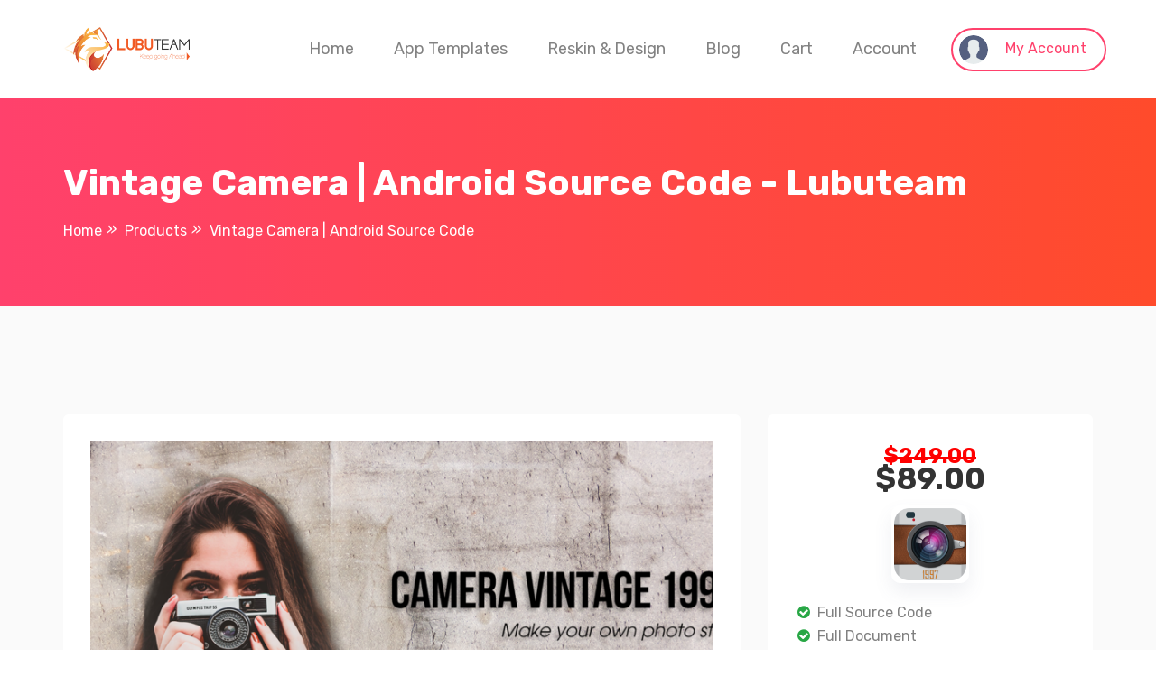

--- FILE ---
content_type: text/html; charset=UTF-8
request_url: https://lubuteam.com/product/vintage-camera-android-source-code/
body_size: 86670
content:
<!doctype html>
<html lang="en-US" prefix="og: https://ogp.me/ns#">
<head>
	<!-- Google Tag Manager -->
<script>(function(w,d,s,l,i){w[l]=w[l]||[];w[l].push({'gtm.start':
new Date().getTime(),event:'gtm.js'});var f=d.getElementsByTagName(s)[0],
j=d.createElement(s),dl=l!='dataLayer'?'&l='+l:'';j.async=true;j.src=
'https://www.googletagmanager.com/gtm.js?id='+i+dl;f.parentNode.insertBefore(j,f);
})(window,document,'script','dataLayer','GTM-MMPBBLT');</script>
<!-- End Google Tag Manager -->
	<meta name='dmca-site-verification' content='MHBwakJxMzR2Z2VlZHdhMThZWlFWZz090' />
	<meta charset="UTF-8">
	<meta name="viewport" content="width=device-width, initial-scale=1">
	<link rel="profile" href="https://gmpg.org/xfn/11">
	
	<script>window._wca = window._wca || [];</script>

<!-- Search Engine Optimization by Rank Math - https://s.rankmath.com/home -->
<title>Vintage Camera | Android Source Code - Lubuteam</title>
<meta name="description" content="APK DEMO ? This vintage camera takes your photos to the next level with old camera effects and polaroid frames. Vintage Photo is your perfect instagram"/>
<meta name="robots" content="follow, index, max-snippet:-1, max-video-preview:-1, max-image-preview:large"/>
<link rel="canonical" href="https://lubuteam.com/product/vintage-camera-android-source-code/" />
<meta property="og:locale" content="en_US" />
<meta property="og:type" content="product" />
<meta property="og:title" content="Vintage Camera | Android Source Code - Lubuteam" />
<meta property="og:description" content="APK DEMO ? This vintage camera takes your photos to the next level with old camera effects and polaroid frames. Vintage Photo is your perfect instagram" />
<meta property="og:url" content="https://lubuteam.com/product/vintage-camera-android-source-code/" />
<meta property="og:site_name" content="Lubuteam" />
<meta property="og:updated_time" content="2024-11-19T08:42:47+07:00" />
<meta property="og:image" content="https://lubuteam.com/wp-content/uploads/2020/05/bannerEN-6-1024x500.png" />
<meta property="og:image:secure_url" content="https://lubuteam.com/wp-content/uploads/2020/05/bannerEN-6-1024x500.png" />
<meta property="og:image:width" content="640" />
<meta property="og:image:height" content="313" />
<meta property="og:image:alt" content="Vintage Camera | Android Source Code" />
<meta property="og:image:type" content="image/png" />
<meta property="product:price:amount" content="89" />
<meta property="product:price:currency" content="USD" />
<meta property="product:availability" content="instock" />
<meta name="twitter:card" content="summary_large_image" />
<meta name="twitter:title" content="Vintage Camera | Android Source Code - Lubuteam" />
<meta name="twitter:description" content="APK DEMO ? This vintage camera takes your photos to the next level with old camera effects and polaroid frames. Vintage Photo is your perfect instagram" />
<meta name="twitter:image" content="https://lubuteam.com/wp-content/uploads/2020/05/bannerEN-6-1024x500.png" />
<meta name="twitter:label1" content="Price" />
<meta name="twitter:data1" content="&#036;89.00" />
<meta name="twitter:label2" content="Availability" />
<meta name="twitter:data2" content="In stock" />
<script type="application/ld+json" class="rank-math-schema">{"@context":"https://schema.org","@graph":[{"@type":"Organization","@id":"https://lubuteam.com/#organization","name":"LUBUTEAM","url":"https://lubuteam.com","logo":{"@type":"ImageObject","@id":"https://lubuteam.com/#logo","url":"https://lubuteam.com/wp-content/uploads/2020/05/Asset-5@2x.png","caption":"LUBUTEAM","inLanguage":"en-US","width":"256","height":"90"}},{"@type":"WebSite","@id":"https://lubuteam.com/#website","url":"https://lubuteam.com","name":"LUBUTEAM","publisher":{"@id":"https://lubuteam.com/#organization"},"inLanguage":"en-US"},{"@type":"ImageObject","@id":"https://lubuteam.com/wp-content/uploads/2020/05/bannerEN-6.png","url":"https://lubuteam.com/wp-content/uploads/2020/05/bannerEN-6.png","width":"2048","height":"1000","inLanguage":"en-US"},{"@type":"BreadcrumbList","@id":"https://lubuteam.com/product/vintage-camera-android-source-code/#breadcrumb","itemListElement":[{"@type":"ListItem","position":"1","item":{"@id":"https://lubuteam.com","name":"Home"}},{"@type":"ListItem","position":"2","item":{"@id":"https://lubuteam.com/product/vintage-camera-android-source-code/","name":"Vintage Camera | Android Source Code"}}]},{"@type":"ItemPage","@id":"https://lubuteam.com/product/vintage-camera-android-source-code/#webpage","url":"https://lubuteam.com/product/vintage-camera-android-source-code/","name":"Vintage Camera | Android Source Code - Lubuteam","datePublished":"2020-05-09T16:20:39+07:00","dateModified":"2024-11-19T08:42:47+07:00","isPartOf":{"@id":"https://lubuteam.com/#website"},"primaryImageOfPage":{"@id":"https://lubuteam.com/wp-content/uploads/2020/05/bannerEN-6.png"},"inLanguage":"en-US","breadcrumb":{"@id":"https://lubuteam.com/product/vintage-camera-android-source-code/#breadcrumb"}},{"@type":"Product","name":"Vintage Camera | Android Source Code","description":"APK DEMO ? This vintage camera takes your photos to the next level with old camera effects and polaroid frames. Vintage Photo is your perfect instagram Photo editor. Apply vintage themes, vintage filters to your photos, similar to the old camera or the VHS effect tape camcorders. Do you like vintage effect, you want apply light leak filter to your photo? Vintage Camera can make your photo perfect with grainy filters. FEATURES - Professionally designed RETRO filters - Light Leak effects - Film Scratches and Dust - Gradient color filters - adjust saturation, contrast, hue, exposure, brightness, and more. ?How to Use: 1. You can select an existing photo from camera 2. Crop it in predefined shapes and structure provided 3. Just select the vintage filters do you want. This app will send you back to old time 3. Decorate your photo with more lighting and vintage filter 4. You can also create custom text on photo with many stylist retro fonts 5. Share your Retro Look of your vintage video to social network and get more like","category":"Android App","mainEntityOfPage":{"@id":"https://lubuteam.com/product/vintage-camera-android-source-code/#webpage"},"offers":{"@type":"Offer","price":"89.00","priceCurrency":"USD","priceValidUntil":"2027-12-31","availability":"https://schema.org/InStock","itemCondition":"NewCondition","url":"https://lubuteam.com/product/vintage-camera-android-source-code/","seller":{"@type":"Organization","@id":"https://lubuteam.com/","name":"LUBUTEAM","url":"https://lubuteam.com","logo":"https://lubuteam.com/wp-content/uploads/2020/05/Asset-5@2x.png"}},"additionalProperty":[{"@type":"PropertyValue","name":"pa_license","value":"Regular License"},{"@type":"PropertyValue","name":"pa_files-included","value":".Apk, .java, .xml"},{"@type":"PropertyValue","name":"pa_software-version","value":"Android 10.0, Android 5.0, Android 5.1.x, Android 6.0, Android 7.1.x, Android 7.2.x, Android 8.0, Android 8.1, Android 9.0"}],"@id":"https://lubuteam.com/product/vintage-camera-android-source-code/#richSnippet","image":{"@id":"https://lubuteam.com/wp-content/uploads/2020/05/bannerEN-6.png"}}]}</script>
<!-- /Rank Math WordPress SEO plugin -->

<link rel='dns-prefetch' href='//stats.wp.com' />
<link rel='dns-prefetch' href='//fonts.googleapis.com' />
<link rel='dns-prefetch' href='//s.w.org' />
<link rel="alternate" type="application/rss+xml" title="Lubuteam &raquo; Feed" href="https://lubuteam.com/feed/" />
<link rel="alternate" type="application/rss+xml" title="Lubuteam &raquo; Comments Feed" href="https://lubuteam.com/comments/feed/" />
		<script type="text/javascript">
			window._wpemojiSettings = {"baseUrl":"https:\/\/s.w.org\/images\/core\/emoji\/13.0.1\/72x72\/","ext":".png","svgUrl":"https:\/\/s.w.org\/images\/core\/emoji\/13.0.1\/svg\/","svgExt":".svg","source":{"concatemoji":"https:\/\/lubuteam.com\/wp-includes\/js\/wp-emoji-release.min.js?ver=5.7.14"}};
			!function(e,a,t){var n,r,o,i=a.createElement("canvas"),p=i.getContext&&i.getContext("2d");function s(e,t){var a=String.fromCharCode;p.clearRect(0,0,i.width,i.height),p.fillText(a.apply(this,e),0,0);e=i.toDataURL();return p.clearRect(0,0,i.width,i.height),p.fillText(a.apply(this,t),0,0),e===i.toDataURL()}function c(e){var t=a.createElement("script");t.src=e,t.defer=t.type="text/javascript",a.getElementsByTagName("head")[0].appendChild(t)}for(o=Array("flag","emoji"),t.supports={everything:!0,everythingExceptFlag:!0},r=0;r<o.length;r++)t.supports[o[r]]=function(e){if(!p||!p.fillText)return!1;switch(p.textBaseline="top",p.font="600 32px Arial",e){case"flag":return s([127987,65039,8205,9895,65039],[127987,65039,8203,9895,65039])?!1:!s([55356,56826,55356,56819],[55356,56826,8203,55356,56819])&&!s([55356,57332,56128,56423,56128,56418,56128,56421,56128,56430,56128,56423,56128,56447],[55356,57332,8203,56128,56423,8203,56128,56418,8203,56128,56421,8203,56128,56430,8203,56128,56423,8203,56128,56447]);case"emoji":return!s([55357,56424,8205,55356,57212],[55357,56424,8203,55356,57212])}return!1}(o[r]),t.supports.everything=t.supports.everything&&t.supports[o[r]],"flag"!==o[r]&&(t.supports.everythingExceptFlag=t.supports.everythingExceptFlag&&t.supports[o[r]]);t.supports.everythingExceptFlag=t.supports.everythingExceptFlag&&!t.supports.flag,t.DOMReady=!1,t.readyCallback=function(){t.DOMReady=!0},t.supports.everything||(n=function(){t.readyCallback()},a.addEventListener?(a.addEventListener("DOMContentLoaded",n,!1),e.addEventListener("load",n,!1)):(e.attachEvent("onload",n),a.attachEvent("onreadystatechange",function(){"complete"===a.readyState&&t.readyCallback()})),(n=t.source||{}).concatemoji?c(n.concatemoji):n.wpemoji&&n.twemoji&&(c(n.twemoji),c(n.wpemoji)))}(window,document,window._wpemojiSettings);
		</script>
		<style type="text/css">
img.wp-smiley,
img.emoji {
	display: inline !important;
	border: none !important;
	box-shadow: none !important;
	height: 1em !important;
	width: 1em !important;
	margin: 0 .07em !important;
	vertical-align: -0.1em !important;
	background: none !important;
	padding: 0 !important;
}
</style>
	        <style id="woo-coupon-box-custom-css" type="text/css"></style>
        <style id="woo-coupon-box-custom-input-border-radius" type="text/css"></style>
		<link rel='stylesheet' id='dashicons-css'  href='https://c0.wp.com/c/5.7.14/wp-includes/css/dashicons.min.css' type='text/css' media='all' />
<link rel='stylesheet' id='wp-block-library-css'  href='https://c0.wp.com/c/5.7.14/wp-includes/css/dist/block-library/style.min.css' type='text/css' media='all' />
<style id='wp-block-library-inline-css' type='text/css'>
.has-text-align-justify{text-align:justify;}
</style>
<link rel='stylesheet' id='wc-block-style-css'  href='https://c0.wp.com/p/woocommerce/4.1.4/packages/woocommerce-blocks/build/style.css' type='text/css' media='all' />
<link rel='stylesheet' id='contact-form-7-css'  href='https://lubuteam.com/wp-content/plugins/contact-form-7/includes/css/styles.css?ver=5.1.8' type='text/css' media='all' />
<link rel='stylesheet' id='tijarah-plugns-css'  href='https://lubuteam.com/wp-content/plugins/tijarah-element/inc/../assets/css/plugins.css?ver=5.7.14' type='text/css' media='all' />
<link rel='stylesheet' id='tijarah-plugn-css'  href='https://lubuteam.com/wp-content/plugins/tijarah-element/inc/../assets/css/plugin.css?ver=5.7.14' type='text/css' media='all' />
<link rel='stylesheet' id='photoswipe-css'  href='https://c0.wp.com/p/woocommerce/4.1.4/assets/css/photoswipe/photoswipe.min.css' type='text/css' media='all' />
<link rel='stylesheet' id='photoswipe-default-skin-css'  href='https://c0.wp.com/p/woocommerce/4.1.4/assets/css/photoswipe/default-skin/default-skin.min.css' type='text/css' media='all' />
<style id='woocommerce-inline-inline-css' type='text/css'>
.woocommerce form .form-row .required { visibility: visible; }
</style>
<link rel='stylesheet' id='wc-gateway-ppec-frontend-css'  href='https://lubuteam.com/wp-content/plugins/woocommerce-gateway-paypal-express-checkout/assets/css/wc-gateway-ppec-frontend.css?ver=5.7.14' type='text/css' media='all' />
<link rel='stylesheet' id='tijarah-fonts-css'  href='//fonts.googleapis.com/css?family=Rubik%3A300%2C400%2C500%2C700%2C900%26display%3Dswap&#038;ver=5.7.14' type='text/css' media='all' />
<link rel='stylesheet' id='tijarah-plugin-css'  href='https://lubuteam.com/wp-content/themes/tijarah/assets/css/plugin.css?ver=5.7.14' type='text/css' media='all' />
<link rel='stylesheet' id='tijarah-style-css'  href='https://lubuteam.com/wp-content/themes/tijarah/style.css?ver=5.7.14' type='text/css' media='all' />
<style id='tijarah-style-inline-css' type='text/css'>
	
	.preview-btn li a:hover,
	.call-to-action,
	#backtotop i,
	.comment-navigation .nav-links a,
	blockquote:before,
	.mean-container .mean-nav ul li a.mean-expand:hover,
	button, input[type="button"], 
	.widget_price_filter .ui-slider .ui-slider-range,
	.widget_price_filter .ui-slider .ui-slider-handle,
	input[type="reset"], 
	.off-canvas-menu .navigation li>a:hover,
	.off-canvas-menu .navigation .dropdown-btn:hover,
	.off-canvas-menu .navigation li .cart-contents,
	input[type="submit"],
	.tijarah-search-btn,
	.video-item .view-detail,
	.widget-product-details .widget-add-to-cart .variations .value .variation-radios [type="radio"]:checked + label:after, 
	.widget-product-details .widget-add-to-cart .variations .value .variation-radios [type="radio"]:not(:checked) + label:after,
	.plyr__control--overlaid,
	.plyr--video .plyr__control.plyr__tab-focus,
	.plyr--video .plyr__control:hover,
	.plyr--video .plyr__control[aria-expanded=true],
	.product-social-share .float,
	.banner2 .banner-cat .cat-count,
	ul.banner-button li:first-child a,
	ul.banner-button li a:hover,
	.tijarah-pricing-table.recommended,
	.tijarah-pricing-table a:hover,
	.wedocs-single-wrap .wedocs-sidebar ul.doc-nav-list > li.current_page_parent > a, .wedocs-single-wrap .wedocs-sidebar ul.doc-nav-list > li.current_page_item > a, .wedocs-single-wrap .wedocs-sidebar ul.doc-nav-list > li.current_page_ancestor > a,
	.primary-menu ul li .children li.current-menu-item>a,
	.primary-menu ul li .sub-menu li.current-menu-item>a,
	.header-btn .sub-menu li.is-active a,
	.download-item-button a:hover,
    .recent-themes-widget,
    .newest-filter ul li.select-cat,
    .download-filter ul li.select-cat,
    .woocommerce .onsale,
    .download-item-overlay ul a:hover,
    .download-item-overlay ul a.active,
	input[type="button"],
	input[type="reset"],
	input[type="submit"],
	.checkout-button,
    .woocommerce-tabs ul.tabs li.active a:after,
    .tagcloud a:hover,
    .tijarah-btn,
	.tijarah-btn.bordered:hover,
    .testimonials-nav .slick-arrow:hover,
    .widget-woocommerce .single_add_to_cart_button,
    .post-navigation .nav-previous a ,
	.post-navigation .nav-next a,
	.blog-btn .btn:hover,
	.mean-container .mean-nav,
	.recent-theme-item .permalink,
	.banner-item-btn a,
	.meta-attributes li span a:hover,
	.theme-item-price span,
	.error-404 a,
	.mini-cart .widget_shopping_cart .woocommerce-mini-cart__buttons a,
	.download-item-image .onsale,
	.theme-item-btn a:hover,
	.theme-banner-btn a,
	.comment-list .comment-reply-link,
	.comment-form input[type=submit],
	.pagination .nav-links .page-numbers.current,
	.pagination .nav-links .page-numbers:hover,
	.breadcrumb-banner,
	.children li a:hover,
	.excerpt-date,	
	.widget-title:after,
	.widget-title:before,
	.primary-menu ul li .sub-menu li a:hover,
	.header-btn .sub-menu li a:hover,
	.photo-product-item .add_to_cart_button,
	.photo-product-item .added_to_cart,
	.tags a:hover,
	.playerContainer .seekBar .outer .inner,
	.playerContainer .volumeControl .outer .inner,
	.excerpt-readmore a {
		background: #ff416c;
		background: -webkit-linear-gradient(to right, #ff416c, #ff4b2b);
		background: linear-gradient(to right, #ff416c, #ff4b2b);
	}

	.mini-cart .cart-contents:hover span,
	ul.banner-button li a,
	.testimonial-content>i,
	.testimonials-nav .slick-arrow,
	.tijarah-btn.bordered,
	.header-btn .my-account-btn,
	.primary-menu ul li.current-menu-item>a,
	.cat-links a,
	.plyr--full-ui input[type=range],
	.tijarah-team-social li a,
	.preview-btn li a,
	.related-post-title a:hover,
	.comment-author-link,
	.entry-meta ul li a:hover,
	.widget-product-details table td span a:hover,
	.woocommerce-message a,
	.woocommerce-info a,
	.footer-widget ul li a:hover,
	.woocommerce-noreviews a,
	.widget li a:hover,
	p.no-comments a,
	.woocommerce-notices-wrapper a,
	.woocommerce table td a,
	.blog-meta span,
	.blog-content h4:hover a,
	.tags-links a,
	.tags a,
	.woocommerce-account .woocommerce-MyAccount-navigation li.is-active a,
	.navbar-logo-text,
	.docs-single h4 a:hover,
	.docs-single ul li a:hover,
	.navbar .menu-item>.active,
	blockquote::before,
	.woocommerce-tabs ul.tabs li.active a,
	.woocommerce-tabs ul.tabs li a:hover,
	.primary-menu ul li>a:hover,
	.the_excerpt .entry-title a:hover{
		color: #ff416c;
	}

	
	.tijarah-btn.bordered,
	ul.banner-button li a,
	.testimonials-nav .slick-arrow,
	.my-account-btn,
	.widget-title,
	.preview-btn li a,
	.woocommerce-info,
    .download-item-overlay ul a:hover,
    .download-item-overlay ul a.active,
	.tijarah-pricing-table a,
	.woocommerce-MyAccount-navigation .is-active a,
	blockquote,
	.testimonials-nav .slick-arrow:hover,
	.loader,
	.uil-ripple-css div,
	.uil-ripple-css div:nth-of-type(1),
	.uil-ripple-css div:nth-of-type(2),
	.related-themes .single-related-theme:hover,
	.theme-author span,
	.tags a,
	.playerContainer,
	.sticky .the_excerpt_content {
		border-color: #ff416c!important;
	}

	
	.navbar-toggler-icon {
	  background-image: url("data:image/svg+xml;charset=utf8,%3Csvg viewBox='0 0 32 32' xmlns='http://www.w3.org/2000/svg'%3E%3Cpath stroke='#ff416c' stroke-width='2' stroke-linecap='round' stroke-miterlimit='10' d='M4 8h24M4 16h24M4 24h24'/%3E%3C/svg%3E");
	}

	/*----------------------------------------
	IF SCREEN SIZE LESS THAN 769px WIDE
	------------------------------------------*/

	@media screen and (max-width: 768px) {
		.navbar .menu-item>.active {
	 		background: #ff416c;
		}
	}

</style>
<link rel='stylesheet' id='tijarah-woocommerce-style-css'  href='https://lubuteam.com/wp-content/themes/tijarah/assets/css/woocommerce.css?ver=5.7.14' type='text/css' media='all' />
<style id='tijarah-woocommerce-style-inline-css' type='text/css'>
@font-face {
			font-family: "star";
			src: url("https://lubuteam.com/wp-content/plugins/woocommerce/assets/fonts/star.eot");
			src: url("https://lubuteam.com/wp-content/plugins/woocommerce/assets/fonts/star.eot?#iefix") format("embedded-opentype"),
				url("https://lubuteam.com/wp-content/plugins/woocommerce/assets/fonts/star.woff") format("woff"),
				url("https://lubuteam.com/wp-content/plugins/woocommerce/assets/fonts/star.ttf") format("truetype"),
				url("https://lubuteam.com/wp-content/plugins/woocommerce/assets/fonts/star.svg#star") format("svg");
			font-weight: normal;
			font-style: normal;
		}
</style>
<link rel='stylesheet' id='dokan-style-css'  href='https://lubuteam.com/wp-content/plugins/dokan-lite/assets/css/style.css?ver=1592411664' type='text/css' media='all' />
<link rel='stylesheet' id='dokan-fontawesome-css'  href='https://lubuteam.com/wp-content/plugins/dokan-lite/assets/vendors/font-awesome/font-awesome.min.css?ver=3.0.4' type='text/css' media='all' />
<link rel='stylesheet' id='dokan-select2-css-css'  href='https://lubuteam.com/wp-content/plugins/dokan-lite/assets/vendors/select2/select2.css?ver=3.0.4' type='text/css' media='all' />
<link rel='stylesheet' id='redux-google-fonts-tijarah_opt-css'  href='https://fonts.googleapis.com/css?family=Rubik%3A700&#038;ver=1615906683' type='text/css' media='all' />
<link rel='stylesheet' id='jetpack_css-css'  href='https://c0.wp.com/p/jetpack/8.5.2/css/jetpack.css' type='text/css' media='all' />
<script type='text/javascript' id='jquery-core-js-extra'>
/* <![CDATA[ */
var dokan = {"ajaxurl":"https:\/\/lubuteam.com\/wp-admin\/admin-ajax.php","nonce":"a658231e87","ajax_loader":"https:\/\/lubuteam.com\/wp-content\/plugins\/dokan-lite\/assets\/images\/ajax-loader.gif","seller":{"available":"Available","notAvailable":"Not Available"},"delete_confirm":"Are you sure?","wrong_message":"Something went wrong. Please try again.","vendor_percentage":"10","commission_type":"flat","rounding_precision":"6","mon_decimal_point":".","product_types":["simple"],"i18n_choose_featured_img":"Upload featured image","i18n_choose_file":"Choose a file","i18n_choose_gallery":"Add Images to Product Gallery","i18n_choose_featured_img_btn_text":"Set featured image","i18n_choose_file_btn_text":"Insert file URL","i18n_choose_gallery_btn_text":"Add to gallery","duplicates_attribute_messg":"Sorry, this attribute option already exists, Try a different one.","variation_unset_warning":"Warning! This product will not have any variations if this option is not checked.","new_attribute_prompt":"Enter a name for the new attribute term:","remove_attribute":"Remove this attribute?","dokan_placeholder_img_src":"https:\/\/lubuteam.com\/wp-content\/uploads\/woocommerce-placeholder-296x296.png","add_variation_nonce":"9500fba704","link_variation_nonce":"5a8c632d12","delete_variations_nonce":"67499b1d16","load_variations_nonce":"0dc8830bf8","save_variations_nonce":"641b3e58cc","bulk_edit_variations_nonce":"2ae45797bf","i18n_link_all_variations":"Are you sure you want to link all variations? This will create a new variation for each and every possible combination of variation attributes (max 50 per run).","i18n_enter_a_value":"Enter a value","i18n_enter_menu_order":"Variation menu order (determines position in the list of variations)","i18n_enter_a_value_fixed_or_percent":"Enter a value (fixed or %)","i18n_delete_all_variations":"Are you sure you want to delete all variations? This cannot be undone.","i18n_last_warning":"Last warning, are you sure?","i18n_choose_image":"Choose an image","i18n_set_image":"Set variation image","i18n_variation_added":"variation added","i18n_variations_added":"variations added","i18n_no_variations_added":"No variations added","i18n_remove_variation":"Are you sure you want to remove this variation?","i18n_scheduled_sale_start":"Sale start date (YYYY-MM-DD format or leave blank)","i18n_scheduled_sale_end":"Sale end date (YYYY-MM-DD format or leave blank)","i18n_edited_variations":"Save changes before changing page?","i18n_variation_count_single":"%qty% variation","i18n_variation_count_plural":"%qty% variations","i18n_no_result_found":"No Result Found","i18n_sales_price_error":"Please insert value less than the regular price!","variations_per_page":"10","store_banner_dimension":{"width":625,"height":300,"flex-width":true,"flex-height":true},"selectAndCrop":"Select and Crop","chooseImage":"Choose Image","product_title_required":"Product title is required","product_category_required":"Product category is required","search_products_nonce":"2a0843f8a6","search_customer_nonce":"c1e65c510e","i18n_matches_1":"One result is available, press enter to select it.","i18n_matches_n":"%qty% results are available, use up and down arrow keys to navigate.","i18n_no_matches":"No matches found","i18n_ajax_error":"Loading failed","i18n_input_too_short_1":"Please enter 1 or more characters","i18n_input_too_short_n":"Please enter %qty% or more characters","i18n_input_too_long_1":"Please delete 1 character","i18n_input_too_long_n":"Please delete %qty% characters","i18n_selection_too_long_1":"You can only select 1 item","i18n_selection_too_long_n":"You can only select %qty% items","i18n_load_more":"Loading more results\u2026","i18n_searching":"Searching\u2026","i18n_date_format":"F j, Y","rest":{"root":"https:\/\/lubuteam.com\/wp-json\/","nonce":"2bc4e1644b","version":"dokan\/v1"},"api":null,"libs":[],"routeComponents":{"default":null},"routes":[],"urls":{"assetsUrl":"https:\/\/lubuteam.com\/wp-content\/plugins\/dokan-lite\/assets"}};
/* ]]> */
</script>
<script type='text/javascript' src='https://c0.wp.com/c/5.7.14/wp-includes/js/jquery/jquery.min.js' id='jquery-core-js'></script>
<script type='text/javascript' src='https://c0.wp.com/c/5.7.14/wp-includes/js/jquery/jquery-migrate.min.js' id='jquery-migrate-js'></script>
<script type='text/javascript' id='tijarah_thumb_product_ajax_script-js-extra'>
/* <![CDATA[ */
var tijarah_ajax_thumb_products_obj = {"tijarah_thumb_product_ajax_nonce":"aa131a11a7","tijarah_thumb_product_ajax_url":"https:\/\/lubuteam.com\/wp-admin\/admin-ajax.php"};
/* ]]> */
</script>
<script type='text/javascript' src='https://lubuteam.com/wp-content/plugins/tijarah-element/inc/ajax-woo-thumb-products/ajax.js' id='tijarah_thumb_product_ajax_script-js'></script>
<script type='text/javascript' id='tijarah_product_ajax_script-js-extra'>
/* <![CDATA[ */
var tijarah_ajax_products_obj = {"tijarah_product_ajax_nonce":"f0af738cb7","tijarah_product_ajax_url":"https:\/\/lubuteam.com\/wp-admin\/admin-ajax.php"};
/* ]]> */
</script>
<script type='text/javascript' src='https://lubuteam.com/wp-content/plugins/tijarah-element/inc/ajax-woo-products/ajax.js' id='tijarah_product_ajax_script-js'></script>
<script async type='text/javascript' src='https://stats.wp.com/s-202605.js' id='woocommerce-analytics-js'></script>
<!--[if lt IE 8]>
<script type='text/javascript' src='https://c0.wp.com/c/5.7.14/wp-includes/js/json2.min.js' id='json2-js'></script>
<![endif]-->
<link rel="https://api.w.org/" href="https://lubuteam.com/wp-json/" /><link rel="alternate" type="application/json" href="https://lubuteam.com/wp-json/wp/v2/product/2781" /><link rel="EditURI" type="application/rsd+xml" title="RSD" href="https://lubuteam.com/xmlrpc.php?rsd" />
<link rel="wlwmanifest" type="application/wlwmanifest+xml" href="https://lubuteam.com/wp-includes/wlwmanifest.xml" /> 
<meta name="generator" content="WordPress 5.7.14" />
<link rel='shortlink' href='https://lubuteam.com/?p=2781' />
<link rel="alternate" type="application/json+oembed" href="https://lubuteam.com/wp-json/oembed/1.0/embed?url=https%3A%2F%2Flubuteam.com%2Fproduct%2Fvintage-camera-android-source-code%2F" />
<link rel="alternate" type="text/xml+oembed" href="https://lubuteam.com/wp-json/oembed/1.0/embed?url=https%3A%2F%2Flubuteam.com%2Fproduct%2Fvintage-camera-android-source-code%2F&#038;format=xml" />
<script async src="//static.zotabox.com/3/e/3e29658a64e729fe69b833f5e302a16f/widgets.js"></script><!-- Starting: WooCommerce Conversion Tracking (https://wordpress.org/plugins/woocommerce-conversion-tracking/) -->
        <script async src="https://www.googletagmanager.com/gtag/js?id=AW-868168675"></script>
        <script>
            window.dataLayer = window.dataLayer || [];
            function gtag(){dataLayer.push(arguments)};
            gtag('js', new Date());

            gtag('config', 'AW-868168675');
        </script>
        <!-- End: WooCommerce Conversion Tracking Codes -->
<script async src="//static.zotabox.com/3/e/3e29658a64e729fe69b833f5e302a16f/widgets.js"></script>
<link rel='dns-prefetch' href='//c0.wp.com'/>
<style type='text/css'>img#wpstats{display:none}</style>	<noscript><style>.woocommerce-product-gallery{ opacity: 1 !important; }</style></noscript>
	<script async src="https://www.googletagmanager.com/gtag/js?id=UA-160629570-2"></script>
                <script>
                  window.dataLayer = window.dataLayer || [];
                  function gtag(){dataLayer.push(arguments);}
                  gtag("js", new Date());
                  gtag("config", "UA-160629570-2",{ "cookie_domain":"auto"});
                </script>
                <script>(window.gaDevIds=window.gaDevIds||[]).push('5CDcaG');</script><style type="text/css">.recentcomments a{display:inline !important;padding:0 !important;margin:0 !important;}</style>			<style type="text/css">
				/* If html does not have either class, do not show lazy loaded images. */
				html:not( .jetpack-lazy-images-js-enabled ):not( .js ) .jetpack-lazy-image {
					display: none;
				}
			</style>
			<script>
				document.documentElement.classList.add(
					'jetpack-lazy-images-js-enabled'
				);
			</script>
		<link rel="icon" href="https://lubuteam.com/wp-content/uploads/2020/05/cropped-logone-1-32x32.png" sizes="32x32" />
<link rel="icon" href="https://lubuteam.com/wp-content/uploads/2020/05/cropped-logone-1-192x192.png" sizes="192x192" />
<link rel="apple-touch-icon" href="https://lubuteam.com/wp-content/uploads/2020/05/cropped-logone-1-180x180.png" />
<meta name="msapplication-TileImage" content="https://lubuteam.com/wp-content/uploads/2020/05/cropped-logone-1-270x270.png" />
<style type="text/css" title="dynamic-css" class="options-output">h1,h2,h3,h4,h5,h6{font-family:Rubik;font-weight:700;font-style:normal;color:#333;}body,p{font-family:Rubik;line-height:26px;font-weight:normal;font-style:normal;color:#808080;font-size:16px;}.site-header{background-color:#fff;}.primary-menu ul.menu>li>a,.primary-menu ul li.menu-item-has-children:after{color:#828282;}.primary-menu ul li.current-menu-item>a{color:#ff416c;}.breadcrumb-banner h1,.breadcrumbs ul li{color:#ffffff;}</style>	
</head>

<body data-rsssl=1 class="product-template-default single single-product postid-2781 wp-custom-logo theme-tijarah woocommerce woocommerce-page woocommerce-no-js woocommerce-active elementor-default dokan-theme-tijarah">
	
	<!-- Google Tag Manager (noscript) -->
<noscript><iframe src="https://www.googletagmanager.com/ns.html?id=GTM-MMPBBLT"
height="0" width="0" style="display:none;visibility:hidden"></iframe></noscript>
<!-- End Google Tag Manager (noscript) -->
	
	 	
			<!-- Preloading -->
		<div id="preloader">
		    <div class="spinner">
		        <div class="uil-ripple-css" style="transform:scale(0.29);">
		            <div></div>
		            <div></div>
		        </div>
		    </div>
		</div>
		
	<a class="skip-link screen-reader-text" href="#content">Skip to content</a>
	<header class="site-header ">
		<div class="container">
	        <div class="row align-items-center">
	            <div class="col-xl-2 col-md-3">
	                <div class="logo">
	                    <a href="https://lubuteam.com/" class="custom-logo-link" rel="home"><img width="256" height="90" src="https://lubuteam.com/wp-content/uploads/2020/05/Asset-5@2x.png" class="custom-logo jetpack-lazy-image" alt="Lubuteam" data-lazy-src="https://lubuteam.com/wp-content/uploads/2020/05/Asset-5@2x.png?is-pending-load=1" srcset="[data-uri]" /></a>	                </div>
	            </div>
	            <div class="col-xl-8 col-md-9">
	                <div class="primary-menu d-none d-lg-inline-block float-right">
	                    <nav class="desktop-menu">
	                        <ul id="menu-menu-chinh" class="menu"><li id="menu-item-2517" class="menu-item menu-item-type-post_type menu-item-object-page menu-item-home menu-item-2517"><a href="https://lubuteam.com/">Home</a></li>
<li id="menu-item-2518" class="menu-item menu-item-type-post_type menu-item-object-page current_page_parent menu-item-2518"><a href="https://lubuteam.com/shop/">App Templates</a></li>
<li id="menu-item-2855" class="menu-item menu-item-type-post_type menu-item-object-page menu-item-2855"><a href="https://lubuteam.com/pricing-plan/">Reskin &#038; Design</a></li>
<li id="menu-item-3370" class="menu-item menu-item-type-post_type menu-item-object-page menu-item-3370"><a href="https://lubuteam.com/blog/">Blog</a></li>
<li id="menu-item-2827" class="menu-item menu-item-type-post_type menu-item-object-page menu-item-2827"><a href="https://lubuteam.com/cart/">Cart</a></li>
<li id="menu-item-2825" class="menu-item menu-item-type-post_type menu-item-object-page menu-item-2825"><a href="https://lubuteam.com/my-account/">Account</a></li>
</ul>	                    </nav>	                    
	                </div>
	            </div>
	                        	<div class="col-xl-2 p-0 text-right">
					<div class="header-btn d-none d-xl-block">
						<a class="my-account-btn" href="https://lubuteam.com/my-account/">
															<img src="https://lubuteam.com/wp-content/themes/tijarah/assets/images/user.png" alt="Vintage Camera | Android Source Code">
														My Account						</a>
											</div>
            	</div>
	            	        </div>
	    </div>
	</header><!-- #masthead -->
	<!--Mobile Navigation Toggler-->
	<div class="off-canvas-menu-bar">
		<div class="container">
			<div class="row">
				<div class="col-6 my-auto">
				<a href="https://lubuteam.com/" class="custom-logo-link" rel="home"><img width="256" height="90" src="https://lubuteam.com/wp-content/uploads/2020/05/Asset-5@2x.png" class="custom-logo jetpack-lazy-image" alt="Lubuteam" data-lazy-src="https://lubuteam.com/wp-content/uploads/2020/05/Asset-5@2x.png?is-pending-load=1" srcset="[data-uri]" /></a>				</div>
				<div class="col-6">
					<div class="mobile-nav-toggler"><span class="fa fa-bars"></span></div>
				</div>
			</div>
		</div>
	</div>
    <!-- Mobile Menu  -->
    <div class="off-canvas-menu">
        <div class="menu-backdrop"></div>
        <i class="close-btn fa fa-close"></i>
        <nav class="mobile-nav">
        	<div class="text-center pt-3 pb-3">
            <a href="https://lubuteam.com/" class="custom-logo-link" rel="home"><img width="256" height="90" src="https://lubuteam.com/wp-content/uploads/2020/05/Asset-5@2x.png" class="custom-logo jetpack-lazy-image" alt="Lubuteam" data-lazy-src="https://lubuteam.com/wp-content/uploads/2020/05/Asset-5@2x.png?is-pending-load=1" srcset="[data-uri]" /></a>            </div>
            
            <ul class="navigation"><!--Keep This Empty / Menu will come through Javascript--></ul>
        </nav>
    </div>

		<!-- START BREADCRUMB AREA -->
	<section class="breadcrumb-banner">
		<div class="container">
			<div class="row">
				<div class="col-sm-12">
					<div class="breadcrumb-title">
						<h1>
						Vintage Camera | Android Source Code - Lubuteam						</h1>
						<div class="breadcrumbs">
							<ul class="trail-items"><li> <a href="https://lubuteam.com/">Home</a> </li><li> <a href="https://lubuteam.com/shop/">Products</a> </li><li> Vintage Camera | Android Source Code </li></ul>						</div>
					</div>
				</div>
			</div>
		</div>
	</section>
	<!--END BREADCRUMB AREA-->

<section class="section-padding">
	<div class="container">

		<div class="row justify-content-center">
			<div class="col-xl-8 col-md-7">
									<div class="woocommerce-notices-wrapper"></div>
<div id="product-2781" class="product type-product post-2781 status-publish first instock product_cat-android-app product_tag-android-source-code product_tag-source-code product_tag-source-code-android product_tag-vintage-camera product_tag-vintage-camera-source-code has-post-thumbnail sale downloadable virtual purchasable product-type-simple">
	<div class="woocommerce-product-gallery">
		<img width="750" height="430" src="https://lubuteam.com/wp-content/uploads/2020/05/bannerEN-6-750x430.png" class="attachment-tijarah-750x430 size-tijarah-750x430 wp-post-image jetpack-lazy-image" alt="" loading="lazy" data-lazy-srcset="https://lubuteam.com/wp-content/uploads/2020/05/bannerEN-6-750x430.png 750w, https://lubuteam.com/wp-content/uploads/2020/05/bannerEN-6-500x286.png 500w, https://lubuteam.com/wp-content/uploads/2020/05/bannerEN-6-350x200.png 350w" data-lazy-sizes="(max-width: 750px) 100vw, 750px" data-lazy-src="https://lubuteam.com/wp-content/uploads/2020/05/bannerEN-6-750x430.png?is-pending-load=1" srcset="[data-uri]" />
	<div class="product-social-share">
	        <div class="float">
				<i class="fa fa-share-alt my-float"></i>
			</div>
			<div class="social">
				<a href="https://www.facebook.com/sharer/sharer.php?u=https://lubuteam.com/product/vintage-camera-android-source-code/" class="facebook"><i class="fab fa-facebook-f"></i></a>
				<a href="https://pinterest.com/pin/create/button/?url=https://lubuteam.com/product/vintage-camera-android-source-code/&media=https://lubuteam.com/wp-content/uploads/2020/05/bannerEN-6.png&description=APK DEMO ? This vintage camera takes your photos to the next level with old camera effects and polaroid frames. Vintage Photo is your perfect instagram Photo editor. Apply vintage themes, vintage filters to your photos, similar to the old camera or the VHS effect tape camcorders. Do you like vintage effect, you want apply [&hellip;]" class="pinterest"><i class="fab fa-pinterest"></i></a>
				<a href="https://twitter.com/home?status=https://lubuteam.com/product/vintage-camera-android-source-code/" class="twitter"><i class="fab fa-twitter"></i></a>
	        </div>
        </div><!-- product-social-share -->
        
		
	</div>
	
			<ul class="list-inline preview-btn text-center">
							<li class="list-inline-item"><a href="https://mega.nz/file/nEVDUShQ#HwaIBOvCRL9oZTCNcUBjjjAiUSKl33kHhEXAzLDXQ6o" target="_blank"><i class="fas fa-desktop"></i>Live Preview</a></li>
				        	            <li class="list-inline-item"><a href="#preview-gallery-images" class="preview-image-popup"><i class="far fa-images"></i>Screenshots</a></li>
	         
	        	            <li class="list-inline-item"><a class="preview-video-popup" href="https://www.youtube.com/watch?v=v1hUXec9rb8"><i class="fas fa-video"></i>Video</a></li>
	         
	    </ul>
	
    <div id="preview-gallery-images" class="d-none">
                <a href="https://lubuteam.com/wp-content/uploads/2020/05/Artboard-2-11.png">a</a>
                    <a href="https://lubuteam.com/wp-content/uploads/2020/05/Artboard-3-11.png">a</a>
                    <a href="https://lubuteam.com/wp-content/uploads/2020/05/Artboard-4-11.png">a</a>
                    <a href="https://lubuteam.com/wp-content/uploads/2020/05/Artboard-5-9.png">a</a>
                    <a href="https://lubuteam.com/wp-content/uploads/2020/05/Artboard-6-10.png">a</a>
                    <a href="https://lubuteam.com/wp-content/uploads/2020/05/Artboard-7-12.png">a</a>
                    <a href="https://lubuteam.com/wp-content/uploads/2020/05/Artboard-8-9.png">a</a>
            </div>

	<div class="summary entry-summary">
			</div>

	
	<div class="woocommerce-tabs wc-tabs-wrapper">
		<ul class="tabs wc-tabs" role="tablist">
							<li class="description_tab" id="tab-title-description" role="tab" aria-controls="tab-description">
					<a href="#tab-description">
						Description					</a>
				</li>
							<li class="additional_information_tab" id="tab-title-additional_information" role="tab" aria-controls="tab-additional_information">
					<a href="#tab-additional_information">
						Additional information					</a>
				</li>
							<li class="seller_tab" id="tab-title-seller" role="tab" aria-controls="tab-seller">
					<a href="#tab-seller">
						Vendor Info					</a>
				</li>
					</ul>
					<div class="woocommerce-Tabs-panel woocommerce-Tabs-panel--description panel entry-content wc-tab" id="tab-description" role="tabpanel" aria-labelledby="tab-title-description">
				

<p><a href="https://lubuteam.com/directlink.php?apk=VintageCamera-1.2.1-release.apk"><strong>APK DEMO</strong></a></p>
<p style="text-align: left;">? This vintage camera takes your photos to the next level with old camera effects and polaroid frames. Vintage Photo is your perfect instagram Photo editor. Apply vintage themes, vintage filters to your photos, similar to the old camera or the VHS effect tape camcorders.<br />
Do you like vintage effect, you want apply light leak filter to your photo?<br />
Vintage Camera can make your photo perfect with grainy filters.</p>
<p>FEATURES<br />
&#8211; Professionally designed RETRO filters<br />
&#8211; Light Leak effects<br />
&#8211; Film Scratches and Dust<br />
&#8211; Gradient color filters<br />
&#8211; adjust saturation, contrast, hue, exposure, brightness, and more.</p>
<p>?How to Use:</p>
<p>1. You can select an existing photo from camera<br />
2. Crop it in predefined shapes and structure provided<br />
3. Just select the vintage filters do you want. This app will send you back to old time<br />
3. Decorate your photo with more lighting and vintage filter<br />
4. You can also create custom text on photo with many stylist retro fonts<br />
5. Share your Retro Look of your vintage video to social network and get more like</p>
			</div>
					<div class="woocommerce-Tabs-panel woocommerce-Tabs-panel--additional_information panel entry-content wc-tab" id="tab-additional_information" role="tabpanel" aria-labelledby="tab-title-additional_information">
				
	<h2>Additional information</h2>

<table class="woocommerce-product-attributes shop_attributes">
			<tr class="woocommerce-product-attributes-item woocommerce-product-attributes-item--attribute_pa_license">
			<th class="woocommerce-product-attributes-item__label">License</th>
			<td class="woocommerce-product-attributes-item__value"><p>Regular License</p>
</td>
		</tr>
			<tr class="woocommerce-product-attributes-item woocommerce-product-attributes-item--attribute_pa_files-included">
			<th class="woocommerce-product-attributes-item__label">Files Included</th>
			<td class="woocommerce-product-attributes-item__value"><p>.Apk, .java, .xml</p>
</td>
		</tr>
			<tr class="woocommerce-product-attributes-item woocommerce-product-attributes-item--attribute_pa_software-version">
			<th class="woocommerce-product-attributes-item__label">Software Version</th>
			<td class="woocommerce-product-attributes-item__value"><p>Android 10.0, Android 5.0, Android 5.1.x, Android 6.0, Android 7.1.x, Android 7.2.x, Android 8.0, Android 8.1, Android 9.0</p>
</td>
		</tr>
	</table>
			</div>
					<div class="woocommerce-Tabs-panel woocommerce-Tabs-panel--seller panel entry-content wc-tab" id="tab-seller" role="tabpanel" aria-labelledby="tab-title-seller">
				
<h2>Vendor Information</h2>

<ul class="list-unstyled">
    
            <li class="store-name">
            <span>Store Name:</span>
            <span class="details">
                LubuTeam            </span>
        </li>
    
    <li class="seller-name">
        <span>
            Vendor:        </span>

        <span class="details">
            <a href="https://lubuteam.com/store/admin/">Admin</a>        </span>
    </li>
            <li class="store-address">
            <span><b>Address:</b></span>
            <span class="details">
                            </span>
        </li>
    
    <li class="clearfix">
        No ratings found yet!    </li>

    </ul>
			</div>
		
			</div>

</div>


							</div>
			<div class="col-xl-4 col-md-5">

				<div class="widget-woocommerce">
	<div class="widget-product-details">
		<div class="widget-price">
			<p class="price"><del><span class="woocommerce-Price-amount amount"><span class="woocommerce-Price-currencySymbol">&#36;</span>249.00</span></del> <ins><span class="woocommerce-Price-amount amount"><span class="woocommerce-Price-currencySymbol">&#36;</span>89.00</span></ins></p>
		</div>		
			
	<a class="sit-preview" href="https://lubuteam.com/product/vintage-camera-android-source-code/">
		<img src="https://lubuteam.com/wp-content/uploads/2020/05/82192561_1040817372934555_4919581572358733824_n.png" alt="Vintage Camera | Android Source Code" data-preview-url="https://lubuteam.com/wp-content/uploads/2020/05/bannerEN-6-590x300.png" data-item-name="Vintage Camera | Android Source Code" data-item-cost="&#36;249" data-item-category="Android App" data-item-author="Admin" data-title="Vintage Camera | Android Source Code">
	</a>

		<div class="widget-rating">
					</div>
			        <ul class="text-left list-unstyled mb-4">
	            	                <li><i class="fa fa-check-circle text-success fa-fw"></i> Full Source Code</li>
	            	                <li><i class="fa fa-check-circle text-success fa-fw"></i> Full Document</li>
	            	                <li><i class="fa fa-check-circle text-success fa-fw"></i> Android Studio</li>
	            	                <li><i class="fa fa-check-circle text-success fa-fw"></i> Admob</li>
	                        
	        </ul>
	    
						
		<ul class="list-inline text-center mt-3">
			            <li class="list-inline-item">
            	<a href="">
        			<img src="" alt="">
        		</a>
        	</li>
                    </ul>

		
		<ul class="list-inline text-left product-sidebar-stats">
			<li>
				<i class="fa fa-shopping-cart"></i>
				<span>5 Sales</span>
			</li>
			<li>
				<i class="fa fa-star"></i>
                <span>0 Ratings</span>
			</li>
						<li>
				<i class="fa fa-eye"></i>
                <span>6129 Views</span>
			</li>
					</ul>

		<div class="widget-add-to-cart">
			
	
	<form class="cart" action="https://lubuteam.com/product/vintage-camera-android-source-code/" method="post" enctype='multipart/form-data'>
		
			<div class="quantity">
				<label class="screen-reader-text" for="quantity_697f6c3151d65">Vintage Camera | Android Source Code quantity</label>
		<input
			type="number"
			id="quantity_697f6c3151d65"
			class="input-text qty text"
			step="1"
			min="1"
			max=""
			name="quantity"
			value="1"
			title="Qty"
			size="4"
			placeholder=""
			inputmode="numeric" />
			</div>
	
		<button type="submit" name="add-to-cart" value="2781" class="single_add_to_cart_button button alt">Add to cart</button>

			</form>

			<div class="wcppec-checkout-buttons woo_pp_cart_buttons_div">
						<div id="woo_pp_ec_button_product"></div>
					</div>
		
				
		</div>             

	</div>
</div>

<div class="widget-woocommerce">
	<h4 class="widget-woocommerce-title">Specification</h4>
	<div class="widget-product-details">
		<table>
	        <tbody>
			<tr>
	          <th>Last Update:</th>
	          <td><span>November 19, 2024</span></td>
	        </tr>
			<tr>
	          <th>Relased:</th>
	          <td><span>May 9, 2020</span></td>
	        </tr>
	
			
			<tr>
				<th>License</th>
				<td>
					<span>
													<a href="https://lubuteam.com/?taxonomy=pa_license&#038;term=regular-license">Regular License</a>
											</span>
				</td>
			</tr>

			
			<tr>
				<th>Files Included</th>
				<td>
					<span>
													<a href="https://lubuteam.com/?taxonomy=pa_files-included&#038;term=apk">.Apk</a>
													<a href="https://lubuteam.com/?taxonomy=pa_files-included&#038;term=java">.java</a>
													<a href="https://lubuteam.com/?taxonomy=pa_files-included&#038;term=xml">.xml</a>
											</span>
				</td>
			</tr>

			
			<tr>
				<th>Software Version</th>
				<td>
					<span>
													<a href="https://lubuteam.com/?taxonomy=pa_software-version&#038;term=android-10-0">Android 10.0</a>
													<a href="https://lubuteam.com/?taxonomy=pa_software-version&#038;term=android-5-0">Android 5.0</a>
													<a href="https://lubuteam.com/?taxonomy=pa_software-version&#038;term=android-5-1-x">Android 5.1.x</a>
													<a href="https://lubuteam.com/?taxonomy=pa_software-version&#038;term=android-6-0">Android 6.0</a>
													<a href="https://lubuteam.com/?taxonomy=pa_software-version&#038;term=android-7-1-x">Android 7.1.x</a>
													<a href="https://lubuteam.com/?taxonomy=pa_software-version&#038;term=android-7-2-x">Android 7.2.x</a>
													<a href="https://lubuteam.com/?taxonomy=pa_software-version&#038;term=android-8-0">Android 8.0</a>
													<a href="https://lubuteam.com/?taxonomy=pa_software-version&#038;term=android-8-1">Android 8.1</a>
													<a href="https://lubuteam.com/?taxonomy=pa_software-version&#038;term=android-9-0">Android 9.0</a>
											</span>
				</td>
			</tr>

						<tr>
				<th>Tags:</th>
				<td>
					<span>
												<a href="https://lubuteam.com/product-tag/android-source-code/">Android Source Code</a> ,
													<a href="https://lubuteam.com/product-tag/source-code/">Source code</a> ,
													<a href="https://lubuteam.com/product-tag/source-code-android/">Source code android</a> ,
													<a href="https://lubuteam.com/product-tag/vintage-camera/">Vintage camera</a> ,
													<a href="https://lubuteam.com/product-tag/vintage-camera-source-code/">Vintage camera source code</a> ,
											</span>
				</td>
	        </tr>
						</tbody>
		</table>
	</div>
</div>			</div>		
		</div>

		
	<section class="related products">

		<h2>Related products</h2>

		<div class="row">

			
				<div class="col-lg-4">

				<div class="product type-product post-3318 status-publish first instock product_cat-android-app has-post-thumbnail sale downloadable virtual purchasable product-type-simple">
	
<a href="https://lubuteam.com/product/anti-theft-alarm-dont-touch-my-phone-buy-android-app-source-code/">

  <div class="download-item">
    <div class="download-item-image">
      <a href="https://lubuteam.com/product/anti-theft-alarm-dont-touch-my-phone-buy-android-app-source-code/">
          <img width="750" height="430" src="https://lubuteam.com/wp-content/uploads/2021/02/750X430-750x430.png" class="attachment-tijarah-750x430 size-tijarah-750x430 wp-post-image jetpack-lazy-image" alt="Banner Anti Theft Alarm Buy Android Source Code" loading="lazy" data-lazy-srcset="https://lubuteam.com/wp-content/uploads/2021/02/750X430.png 750w, https://lubuteam.com/wp-content/uploads/2021/02/750X430-300x172.png 300w, https://lubuteam.com/wp-content/uploads/2021/02/750X430-500x286.png 500w, https://lubuteam.com/wp-content/uploads/2021/02/750X430-350x200.png 350w, https://lubuteam.com/wp-content/uploads/2021/02/750X430-600x344.png 600w" data-lazy-sizes="(max-width: 750px) 100vw, 750px" data-lazy-src="https://lubuteam.com/wp-content/uploads/2021/02/750X430-750x430.png?is-pending-load=1" srcset="[data-uri]" />      </a>
      
	<span class="onsale">Sale!</span>
	    </div>
    <div class="download-item-content">
      <a href="https://lubuteam.com/product/anti-theft-alarm-dont-touch-my-phone-buy-android-app-source-code/">
         <h5>Anti Theft Alarm &#8211; Don&#8217;t Touch My Phone</h5>      </a>
      <p></p>

      <ul class="list-inline mb-0">
         <li class="list-inline-item">
            <p class="price"><del><span class="woocommerce-Price-amount amount"><span class="woocommerce-Price-currencySymbol">&#36;</span>199.00</span></del> <ins><span class="woocommerce-Price-amount amount"><span class="woocommerce-Price-currencySymbol">&#36;</span>129.00</span></ins></p>
         </li>
         <li class="list-inline-item float-right"></li>
      </ul>
    </div>



    


  </div>


</a>
</div>
					
				</div>

			
				<div class="col-lg-4">

				<div class="product type-product post-2603 status-publish instock product_cat-android-app product_tag-admob product_tag-android-source-code product_tag-female-fitness product_tag-female-fitness-source-code has-post-thumbnail sale featured downloadable virtual purchasable product-type-simple">
	
<a href="https://lubuteam.com/product/lose-fat-in-30-days-buy-android-source-code/">

  <div class="download-item">
    <div class="download-item-image">
      <a href="https://lubuteam.com/product/lose-fat-in-30-days-buy-android-source-code/">
          <img width="590" height="300" src="https://lubuteam.com/wp-content/uploads/2020/05/losebell_preview.jpg" class="attachment-tijarah-750x430 size-tijarah-750x430 wp-post-image jetpack-lazy-image" alt="Buy Fat Loss Application Source Code! Smooth operation, modern interface !!!" loading="lazy" data-lazy-srcset="https://lubuteam.com/wp-content/uploads/2020/05/losebell_preview.jpg 590w, https://lubuteam.com/wp-content/uploads/2020/05/losebell_preview-300x153.jpg 300w" data-lazy-sizes="(max-width: 590px) 100vw, 590px" data-lazy-src="https://lubuteam.com/wp-content/uploads/2020/05/losebell_preview.jpg?is-pending-load=1" srcset="[data-uri]" />      </a>
      
	<span class="onsale">Sale!</span>
	    </div>
    <div class="download-item-content">
      <a href="https://lubuteam.com/product/lose-fat-in-30-days-buy-android-source-code/">
         <h5>Lose Fat In 30 Days | Android Source Code</h5>      </a>
      <p></p>

      <ul class="list-inline mb-0">
         <li class="list-inline-item">
            <p class="price"><del><span class="woocommerce-Price-amount amount"><span class="woocommerce-Price-currencySymbol">&#36;</span>200.00</span></del> <ins><span class="woocommerce-Price-amount amount"><span class="woocommerce-Price-currencySymbol">&#36;</span>129.00</span></ins></p>
         </li>
         <li class="list-inline-item float-right"></li>
      </ul>
    </div>



    


  </div>


</a>
</div>
					
				</div>

			
				<div class="col-lg-4">

				<div class="product type-product post-2794 status-publish instock product_cat-android-app product_tag-android-source-code product_tag-android-studio product_tag-file-recovery product_tag-file-recovery-source-code product_tag-source-code product_tag-source-code-android has-post-thumbnail sale downloadable virtual purchasable product-type-simple">
	
<a href="https://lubuteam.com/product/file-recovery-android-source-code/">

  <div class="download-item">
    <div class="download-item-image">
      <a href="https://lubuteam.com/product/file-recovery-android-source-code/">
          <img width="750" height="430" src="https://lubuteam.com/wp-content/uploads/2020/05/BANNER-1-750x430.png" class="attachment-tijarah-750x430 size-tijarah-750x430 wp-post-image jetpack-lazy-image" alt="" loading="lazy" data-lazy-srcset="https://lubuteam.com/wp-content/uploads/2020/05/BANNER-1-750x430.png 750w, https://lubuteam.com/wp-content/uploads/2020/05/BANNER-1-500x286.png 500w, https://lubuteam.com/wp-content/uploads/2020/05/BANNER-1-350x200.png 350w" data-lazy-sizes="(max-width: 750px) 100vw, 750px" data-lazy-src="https://lubuteam.com/wp-content/uploads/2020/05/BANNER-1-750x430.png?is-pending-load=1" srcset="[data-uri]" />      </a>
      
	<span class="onsale">Sale!</span>
	    </div>
    <div class="download-item-content">
      <a href="https://lubuteam.com/product/file-recovery-android-source-code/">
         <h5>File Recovery | Android Source Code</h5>      </a>
      <p></p>

      <ul class="list-inline mb-0">
         <li class="list-inline-item">
            <p class="price"><del><span class="woocommerce-Price-amount amount"><span class="woocommerce-Price-currencySymbol">&#36;</span>149.00</span></del> <ins><span class="woocommerce-Price-amount amount"><span class="woocommerce-Price-currencySymbol">&#36;</span>79.00</span></ins></p>
         </li>
         <li class="list-inline-item float-right"></li>
      </ul>
    </div>



    


  </div>


</a>
</div>
					
				</div>

			
		
</div>

	</section>

		
	</div>
</section>



	<footer id="colophon" class="site-footer">
				<div class="footer-widgets">
			<div class="container">
				<div class="row justify-content-xl-between">
					<div class="col-lg-4">
						<div id="custom_html-1" class="widget_text footer-widget widget_custom_html"><div class="textwidget custom-html-widget"><div class="pr-5">
	<img width="140" src="https://lubuteam.com/wp-content/uploads/2020/05/Asset-5@2x.png" class="img-fluid mb-4 jetpack-lazy-image" alt="Tijarah" data-lazy-src="https://lubuteam.com/wp-content/uploads/2020/05/Asset-5@2x.png?is-pending-load=1" srcset="[data-uri]"><noscript><img width="140" src="https://lubuteam.com/wp-content/uploads/2020/05/Asset-5@2x.png" class="img-fluid mb-4" alt="Tijarah"></noscript>
  <p><i class="fa fa-map-marker" aria-hidden="true"></i> :
50 Lo Lu, Truong Thanh,
District 9, Viet Nam 70000<br>
</p>

<p><i class="fa fa-phone" aria-hidden="true"></i> : <a class="icon-phone" href="tel:+84-971-977-797">+84-971-977-797</a>
</p>

<p><i class="fa fa-envelope" aria-hidden="true"></i> : <a class="icon-envelope" href="mailto:support@lubuteam.com">support@lubuteam.com</a></p>

<p><i class="fa fa-skype" aria-hidden="true"></i> : live:.cid.fc3ec7c24ef86ec1
</p>
<div class="footer-social">
<ul>
<li><a href="https://www.facebook.com/LubuTeam-BuySell-Source-Code-109638580743779"><i class="fab fa-facebook-f"></i></a></li>
<li><a href="#"><i class="fab fa-twitter"></i></a></li>
</ul>
	</div>
</div>
</div></div>					</div>
					<div class="col-xl-2 col-lg-4 col-md-3 col-sm-6">
						<div id="nav_menu-5" class="footer-widget widget_nav_menu"><h5 class="widget-title">About Us</h5><div class="menu-about-us-container"><ul id="menu-about-us" class="menu"><li id="menu-item-2262" class="menu-item menu-item-type-post_type menu-item-object-page menu-item-2262"><a href="https://lubuteam.com/about/">About LubuTeam</a></li>
<li id="menu-item-2266" class="menu-item menu-item-type-post_type menu-item-object-page menu-item-2266"><a href="https://lubuteam.com/contact/">Contact Us</a></li>
</ul></div></div><div id="dmca_widget_badge-3" class="footer-widget widget_dmca_widget_badge">
<div class="dmca-badge alignleft"><a href="https://www.dmca.com/Protection/Status.aspx?ID=2ee9e4ca-53fe-4579-902c-2df5a1258ade" title="Content Protection by DMCA.com" class="dmca-badge"><img src="https://images.dmca.com/Badges/dmca-badge-w150-5x1-06.png?ID=2ee9e4ca-53fe-4579-902c-2df5a1258ade" alt="Content Protection by DMCA.com"></a><script src="https://images.dmca.com/Badges/DMCABadgeHelper.min.js"> </script></div>
</div>					</div>
					<div class="col-xl-2 col-lg-4 col-md-3 col-sm-6">
						<div id="nav_menu-6" class="footer-widget widget_nav_menu"><h5 class="widget-title">Buyers</h5><div class="menu-buyers-container"><ul id="menu-buyers" class="menu"><li id="menu-item-2844" class="menu-item menu-item-type-post_type menu-item-object-page menu-item-2844"><a href="https://lubuteam.com/buyer-benefits/">Buyer Benefits</a></li>
<li id="menu-item-2845" class="menu-item menu-item-type-post_type menu-item-object-page menu-item-2845"><a href="https://lubuteam.com/buyer-faqs/">Buyer FAQ’s</a></li>
<li id="menu-item-2846" class="menu-item menu-item-type-post_type menu-item-object-page menu-item-2846"><a href="https://lubuteam.com/buy-app-source-code/">Buy App Source Code</a></li>
</ul></div></div>					</div>
					<div class="col-xl-2 col-lg-4 col-md-3 col-sm-6">
						<div id="nav_menu-10" class="footer-widget widget_nav_menu"><h5 class="widget-title">Legal Stuff</h5><div class="menu-legal-stuff-container"><ul id="menu-legal-stuff" class="menu"><li id="menu-item-2822" class="menu-item menu-item-type-post_type menu-item-object-page menu-item-privacy-policy menu-item-2822"><a href="https://lubuteam.com/privacy-policy/">Privacy Policy</a></li>
<li id="menu-item-2823" class="menu-item menu-item-type-post_type menu-item-object-page menu-item-2823"><a href="https://lubuteam.com/terms-conditions/">Terms &#038; Conditions</a></li>
</ul></div></div>					</div>
					<div class="col-xl-2 col-lg-4 col-md-3 col-sm-6">
											</div>
				</div>
			</div>
		</div>
		

		<div class="copyright-bar">
			<div class="container">
				<div class="row justify-content-center">
					<div class="col-sm-7 text-center">
						<p>
						Copyright © 2020 LUBUTEAM All Rights Reserved.						</p>
					</div>
				</div>
			</div>
		</div>
	</footer>

	<!--======= Back to Top =======-->
	<div id="backtotop"><i class="fa fa-lg fa-arrow-up"></i></div>


        <div id='fb-root'></div>
          <script>(function(d, s, id) {
            var js, fjs = d.getElementsByTagName(s)[0];
            js = d.createElement(s); js.id = id;
            js.src = 'https://connect.facebook.net/en_US/sdk/xfbml.customerchat.js#xfbml=1&version=v6.0&autoLogAppEvents=1';
            fjs.parentNode.insertBefore(js, fjs);
          }(document, 'script', 'facebook-jssdk'));</script>
          <div class='fb-customerchat'
            attribution='wordpress'
            attribution_version='1.8'
            page_id=109638580743779
          >
        </div>
          <script type="text/javascript">
  function fetch(){
    jQuery.ajax({
        url: 'https://lubuteam.com/wp-admin/admin-ajax.php',
        type: 'post',
        data: { action: 'data_fetch', keyword: jQuery('#keyword').val() },
        success: function(data) {
          if (jQuery('#keyword').val().length !== 0) {
            jQuery('#datafetch').html( data );
          } else {
            jQuery('#datafetch').html( '' );
          }
            
        }
    });

    jQuery("#datafetch").show();
  }
  </script>
<script id="mcjs">!function(c,h,i,m,p){m=c.createElement(h),p=c.getElementsByTagName(h)[0],m.async=1,m.src=i,p.parentNode.insertBefore(m,p)}(document,"script","https://chimpstatic.com/mcjs-connected/js/users/87acead3eb2dd74712b584c40/77b2125266c5666113123af9b.js");</script><!--Enhanced Ecommerce Google Analytics Plugin for Woocommerce by Tatvic Plugin Version:2.3.2--><script type="text/javascript">
            jQuery(document).ready( function($) {
                var data = {
                    action: "dokan_pageview",
                    _ajax_nonce: "2e2ca6220f",
                    post_id: 2781,
                }
                $.post( "https://lubuteam.com/wp-admin/admin-ajax.php", data );
            } );
            </script>
<div class="pswp" tabindex="-1" role="dialog" aria-hidden="true">
	<div class="pswp__bg"></div>
	<div class="pswp__scroll-wrap">
		<div class="pswp__container">
			<div class="pswp__item"></div>
			<div class="pswp__item"></div>
			<div class="pswp__item"></div>
		</div>
		<div class="pswp__ui pswp__ui--hidden">
			<div class="pswp__top-bar">
				<div class="pswp__counter"></div>
				<button class="pswp__button pswp__button--close" aria-label="Close (Esc)"></button>
				<button class="pswp__button pswp__button--share" aria-label="Share"></button>
				<button class="pswp__button pswp__button--fs" aria-label="Toggle fullscreen"></button>
				<button class="pswp__button pswp__button--zoom" aria-label="Zoom in/out"></button>
				<div class="pswp__preloader">
					<div class="pswp__preloader__icn">
						<div class="pswp__preloader__cut">
							<div class="pswp__preloader__donut"></div>
						</div>
					</div>
				</div>
			</div>
			<div class="pswp__share-modal pswp__share-modal--hidden pswp__single-tap">
				<div class="pswp__share-tooltip"></div>
			</div>
			<button class="pswp__button pswp__button--arrow--left" aria-label="Previous (arrow left)"></button>
			<button class="pswp__button pswp__button--arrow--right" aria-label="Next (arrow right)"></button>
			<div class="pswp__caption">
				<div class="pswp__caption__center"></div>
			</div>
		</div>
	</div>
</div>
	<script type="text/javascript">
		var c = document.body.className;
		c = c.replace(/woocommerce-no-js/, 'woocommerce-js');
		document.body.className = c;
	</script>
	<script type='text/javascript' id='contact-form-7-js-extra'>
/* <![CDATA[ */
var wpcf7 = {"apiSettings":{"root":"https:\/\/lubuteam.com\/wp-json\/contact-form-7\/v1","namespace":"contact-form-7\/v1"},"cached":"1"};
/* ]]> */
</script>
<script type='text/javascript' src='https://lubuteam.com/wp-content/plugins/contact-form-7/includes/js/scripts.js?ver=5.1.8' id='contact-form-7-js'></script>
<script type='text/javascript' src='https://lubuteam.com/wp-content/plugins/tijarah-element/inc/../assets/js/plugins.js?ver=1.2.0' id='tijarah-plugins-js'></script>
<script type='text/javascript' src='https://lubuteam.com/wp-content/plugins/tijarah-element/inc/../assets/js/plugin.js?ver=1.2.0' id='tijarah-plugin-js'></script>
<script type='text/javascript' src='https://c0.wp.com/p/woocommerce/4.1.4/assets/js/jquery-blockui/jquery.blockUI.min.js' id='jquery-blockui-js'></script>
<script type='text/javascript' id='wc-add-to-cart-js-extra'>
/* <![CDATA[ */
var wc_add_to_cart_params = {"ajax_url":"\/wp-admin\/admin-ajax.php","wc_ajax_url":"\/?wc-ajax=%%endpoint%%","i18n_view_cart":"View cart","cart_url":"https:\/\/lubuteam.com\/cart\/","is_cart":"","cart_redirect_after_add":"no"};
/* ]]> */
</script>
<script type='text/javascript' src='https://c0.wp.com/p/woocommerce/4.1.4/assets/js/frontend/add-to-cart.min.js' id='wc-add-to-cart-js'></script>
<script type='text/javascript' src='https://c0.wp.com/p/woocommerce/4.1.4/assets/js/zoom/jquery.zoom.min.js' id='zoom-js'></script>
<script type='text/javascript' src='https://c0.wp.com/p/woocommerce/4.1.4/assets/js/flexslider/jquery.flexslider.min.js' id='flexslider-js'></script>
<script type='text/javascript' src='https://c0.wp.com/p/woocommerce/4.1.4/assets/js/photoswipe/photoswipe.min.js' id='photoswipe-js'></script>
<script type='text/javascript' src='https://c0.wp.com/p/woocommerce/4.1.4/assets/js/photoswipe/photoswipe-ui-default.min.js' id='photoswipe-ui-default-js'></script>
<script type='text/javascript' id='wc-single-product-js-extra'>
/* <![CDATA[ */
var wc_single_product_params = {"i18n_required_rating_text":"Please select a rating","review_rating_required":"no","flexslider":{"rtl":false,"animation":"slide","smoothHeight":true,"directionNav":false,"controlNav":"thumbnails","slideshow":false,"animationSpeed":500,"animationLoop":false,"allowOneSlide":false},"zoom_enabled":"1","zoom_options":[],"photoswipe_enabled":"1","photoswipe_options":{"shareEl":false,"closeOnScroll":false,"history":false,"hideAnimationDuration":0,"showAnimationDuration":0},"flexslider_enabled":"1"};
/* ]]> */
</script>
<script type='text/javascript' src='https://c0.wp.com/p/woocommerce/4.1.4/assets/js/frontend/single-product.min.js' id='wc-single-product-js'></script>
<script type='text/javascript' src='https://c0.wp.com/p/woocommerce/4.1.4/assets/js/js-cookie/js.cookie.min.js' id='js-cookie-js'></script>
<script type='text/javascript' id='woocommerce-js-extra'>
/* <![CDATA[ */
var woocommerce_params = {"ajax_url":"\/wp-admin\/admin-ajax.php","wc_ajax_url":"\/?wc-ajax=%%endpoint%%"};
/* ]]> */
</script>
<script type='text/javascript' src='https://c0.wp.com/p/woocommerce/4.1.4/assets/js/frontend/woocommerce.min.js' id='woocommerce-js'></script>
<script type='text/javascript' id='wc-cart-fragments-js-extra'>
/* <![CDATA[ */
var wc_cart_fragments_params = {"ajax_url":"\/wp-admin\/admin-ajax.php","wc_ajax_url":"\/?wc-ajax=%%endpoint%%","cart_hash_key":"wc_cart_hash_c26ffb2daef7ce8f6a50600f1ec595ec","fragment_name":"wc_fragments_c26ffb2daef7ce8f6a50600f1ec595ec","request_timeout":"5000"};
/* ]]> */
</script>
<script type='text/javascript' src='https://c0.wp.com/p/woocommerce/4.1.4/assets/js/frontend/cart-fragments.min.js' id='wc-cart-fragments-js'></script>
<script type='text/javascript' id='wc-cart-fragments-js-after'>
		jQuery( 'body' ).bind( 'wc_fragments_refreshed', function() {
			var jetpackLazyImagesLoadEvent;
			try {
				jetpackLazyImagesLoadEvent = new Event( 'jetpack-lazy-images-load', {
					bubbles: true,
					cancelable: true
				} );
			} catch ( e ) {
				jetpackLazyImagesLoadEvent = document.createEvent( 'Event' )
				jetpackLazyImagesLoadEvent.initEvent( 'jetpack-lazy-images-load', true, true );
			}
			jQuery( 'body' ).get( 0 ).dispatchEvent( jetpackLazyImagesLoadEvent );
		} );
	
</script>
<script type='text/javascript' id='mailchimp-woocommerce-js-extra'>
/* <![CDATA[ */
var mailchimp_public_data = {"site_url":"https:\/\/lubuteam.com","ajax_url":"https:\/\/lubuteam.com\/wp-admin\/admin-ajax.php","language":"en"};
/* ]]> */
</script>
<script type='text/javascript' src='https://lubuteam.com/wp-content/plugins/mailchimp-for-woocommerce/public/js/mailchimp-woocommerce-public.min.js?ver=2.5.0' id='mailchimp-woocommerce-js'></script>
<script type='text/javascript' src='https://lubuteam.com/wp-content/themes/tijarah/assets/js/bootstrap.min.js?ver=1.2.0' id='bootstrap-js'></script>
<script type='text/javascript' src='https://lubuteam.com/wp-content/themes/tijarah/assets/js/jquery.nice-select.min.js?ver=1.2.0' id='nice-select-js'></script>
<script type='text/javascript' src='https://lubuteam.com/wp-content/themes/tijarah/assets/js/plyr.min.js?ver=1.2.0' id='plyr-js'></script>
<script type='text/javascript' src='https://lubuteam.com/wp-content/themes/tijarah/assets/js/audio-player.js?ver=1.2.0' id='tijarah-audio-player-js'></script>
<script type='text/javascript' src='https://lubuteam.com/wp-content/themes/tijarah/assets/js/jquery.magnific-popup.min.js?ver=1.2.0' id='magnific-popup-js'></script>
<script type='text/javascript' src='https://lubuteam.com/wp-content/themes/tijarah/assets/js/skip-link-focus-fix.js?ver=1.2.0' id='tijarah-skip-link-focus-fix-js'></script>
<script type='text/javascript' src='https://lubuteam.com/wp-content/themes/tijarah/assets/js/main.js?ver=1.2.0' id='tijarah-main-js'></script>
<script type='text/javascript' src='https://c0.wp.com/c/5.7.14/wp-includes/js/jquery/ui/core.min.js' id='jquery-ui-core-js'></script>
<script type='text/javascript' src='https://c0.wp.com/c/5.7.14/wp-includes/js/jquery/ui/mouse.min.js' id='jquery-ui-mouse-js'></script>
<script type='text/javascript' src='https://c0.wp.com/c/5.7.14/wp-includes/js/jquery/ui/sortable.min.js' id='jquery-ui-sortable-js'></script>
<script type='text/javascript' src='https://c0.wp.com/c/5.7.14/wp-includes/js/jquery/ui/datepicker.min.js' id='jquery-ui-datepicker-js'></script>
<script type='text/javascript' id='jquery-ui-datepicker-js-after'>
jQuery(document).ready(function(jQuery){jQuery.datepicker.setDefaults({"closeText":"Close","currentText":"Today","monthNames":["January","February","March","April","May","June","July","August","September","October","November","December"],"monthNamesShort":["Jan","Feb","Mar","Apr","May","Jun","Jul","Aug","Sep","Oct","Nov","Dec"],"nextText":"Next","prevText":"Previous","dayNames":["Sunday","Monday","Tuesday","Wednesday","Thursday","Friday","Saturday"],"dayNamesShort":["Sun","Mon","Tue","Wed","Thu","Fri","Sat"],"dayNamesMin":["S","M","T","W","T","F","S"],"dateFormat":"MM d, yy","firstDay":1,"isRTL":false});});
</script>
<script type='text/javascript' id='dokan-form-validate-js-extra'>
/* <![CDATA[ */
var DokanValidateMsg = {"required":"This field is required","remote":"Please fix this field.","email":"Please enter a valid email address.","url":"Please enter a valid URL.","date":"Please enter a valid date.","dateISO":"Please enter a valid date (ISO).","number":"Please enter a valid number.","digits":"Please enter only digits.","creditcard":"Please enter a valid credit card number.","equalTo":"Please enter the same value again.","maxlength_msg":"Please enter no more than {0} characters.","minlength_msg":"Please enter at least {0} characters.","rangelength_msg":"Please enter a value between {0} and {1} characters long.","range_msg":"Please enter a value between {0} and {1}.","max_msg":"Please enter a value less than or equal to {0}.","min_msg":"Please enter a value greater than or equal to {0}."};
/* ]]> */
</script>
<script type='text/javascript' src='https://lubuteam.com/wp-content/plugins/dokan-lite/assets/vendors/form-validate/form-validate.js?ver=3.0.4' id='dokan-form-validate-js'></script>
<script type='text/javascript' src='https://lubuteam.com/wp-content/plugins/dokan-lite/assets/js/speakingurl.min.js?ver=3.0.4' id='speaking-url-js'></script>
<script type='text/javascript' src='https://lubuteam.com/wp-content/plugins/dokan-lite/assets/vendors/i18n/jed.js?ver=3.0.4' id='dokan-i18n-jed-js'></script>
<script type='text/javascript' src='https://lubuteam.com/wp-content/plugins/dokan-lite/assets/js/vendor-registration.js?ver=1592411664' id='dokan-vendor-registration-js'></script>
<script type='text/javascript' src='https://c0.wp.com/c/5.7.14/wp-includes/js/imgareaselect/jquery.imgareaselect.min.js' id='imgareaselect-js'></script>
<script type='text/javascript' src='https://c0.wp.com/c/5.7.14/wp-includes/js/underscore.min.js' id='underscore-js'></script>
<script type='text/javascript' src='https://c0.wp.com/c/5.7.14/wp-includes/js/customize-base.min.js' id='customize-base-js'></script>
<script type='text/javascript' src='https://c0.wp.com/c/5.7.14/wp-includes/js/backbone.min.js' id='backbone-js'></script>
<script type='text/javascript' src='https://c0.wp.com/c/5.7.14/wp-includes/js/customize-models.js' id='customize-model-js'></script>
<script type='text/javascript' src='https://lubuteam.com/wp-content/plugins/dokan-lite/assets/js/dokan.js?ver=1592411664' id='dokan-script-js'></script>
<script type='text/javascript' src='https://lubuteam.com/wp-content/plugins/dokan-lite/assets/vendors/select2/select2.full.min.js?ver=3.0.4' id='dokan-select2-js-js'></script>
<script type='text/javascript' src='https://lubuteam.com/wp-content/plugins/dokan-lite/assets/vendors/magnific/jquery.magnific-popup.min.js?ver=3.0.4' id='dokan-popup-js'></script>
<script type='text/javascript' src='https://lubuteam.com/wp-content/plugins/dokan-lite/assets/js/login-form-popup.js?ver=1592411664' id='dokan-login-form-popup-js'></script>
<script type='text/javascript' src='https://c0.wp.com/p/jetpack/8.5.2/_inc/build/lazy-images/js/lazy-images.min.js' id='jetpack-lazy-images-js'></script>
<script type='text/javascript' src='https://c0.wp.com/c/5.7.14/wp-includes/js/wp-embed.min.js' id='wp-embed-js'></script>
<script type='text/javascript' src='https://www.paypalobjects.com/api/checkout.js' id='paypal-checkout-js-js'></script>
<script type='text/javascript' id='wc-gateway-ppec-smart-payment-buttons-js-extra'>
/* <![CDATA[ */
var wc_ppec_context = {"environment":"production","locale":"en_US","page":"product","button_color":"gold","button_shape":"rect","start_checkout_nonce":"63ec2902bf","start_checkout_url":"\/?wc-ajax=wc_ppec_start_checkout","button_layout":"vertical","button_size":"responsive","button_label":null,"disallowed_methods":["CARD","CREDIT"],"mini_cart_button_layout":"vertical","mini_cart_button_size":"responsive","mini_cart_button_label":null,"mini_cart_disallowed_methods":["CARD","CREDIT"]};
/* ]]> */
</script>
<script type='text/javascript' src='https://lubuteam.com/wp-content/plugins/woocommerce-gateway-paypal-express-checkout/assets/js/wc-gateway-ppec-smart-payment-buttons.js?ver=1.6.21' id='wc-gateway-ppec-smart-payment-buttons-js'></script>
<script type='text/javascript' id='wc-gateway-ppec-generate-cart-js-extra'>
/* <![CDATA[ */
var wc_ppec_generate_cart_context = {"generate_cart_nonce":"4e685f75ea","ajaxurl":"\/?wc-ajax=wc_ppec_generate_cart"};
/* ]]> */
</script>
<script type='text/javascript' src='https://lubuteam.com/wp-content/plugins/woocommerce-gateway-paypal-express-checkout/assets/js/wc-gateway-ppec-generate-cart.js?ver=1.6.21' id='wc-gateway-ppec-generate-cart-js'></script>
<!-- WooCommerce JavaScript -->
<script type="text/javascript">
jQuery(function($) { 
tvc_lc="USD";

_wca.push( {
					'_en': 'woocommerceanalytics_product_view',
					'pi': '2781',
					'pn': 'Vintage Camera | Android Source Code',
					'pc': 'Android App',
					'pp': '89',
					'pt': 'simple','blog_id': '182126976', 'ui': 'null', 'url': 'https://lubuteam.com', 'woo_version': '4.1.4', 'cart_page_contains_cart_block': '0', 'cart_page_contains_cart_shortcode': '1', 'checkout_page_contains_checkout_block': '0', 'checkout_page_contains_checkout_shortcode': '1', 
				} );


	jQuery( function( $ ) {
		var ppec_mark_fields      = '#woocommerce_ppec_paypal_title, #woocommerce_ppec_paypal_description';
		var ppec_live_fields      = '#woocommerce_ppec_paypal_api_username, #woocommerce_ppec_paypal_api_password, #woocommerce_ppec_paypal_api_signature, #woocommerce_ppec_paypal_api_certificate, #woocommerce_ppec_paypal_api_subject';
		var ppec_sandbox_fields   = '#woocommerce_ppec_paypal_sandbox_api_username, #woocommerce_ppec_paypal_sandbox_api_password, #woocommerce_ppec_paypal_sandbox_api_signature, #woocommerce_ppec_paypal_sandbox_api_certificate, #woocommerce_ppec_paypal_sandbox_api_subject';

		var enable_toggle         = $( 'a.ppec-toggle-settings' ).length > 0;
		var enable_sandbox_toggle = $( 'a.ppec-toggle-sandbox-settings' ).length > 0;

		$( '#woocommerce_ppec_paypal_environment' ).change(function(){
			$( '#woocommerce_ppec_paypal_api_credentials + p + table, #woocommerce_ppec_paypal_sandbox_api_credentials + p + table' ).hide();

			if ( 'live' === $( this ).val() ) {
				$( '#woocommerce_ppec_paypal_api_credentials, #woocommerce_ppec_paypal_api_credentials + p' ).show();
				$( '#woocommerce_ppec_paypal_sandbox_api_credentials, #woocommerce_ppec_paypal_sandbox_api_credentials + p' ).hide();

				if ( ! enable_toggle ) {
					$( '#woocommerce_ppec_paypal_api_credentials + p + table' ).show();
				}
			} else {
				$( '#woocommerce_ppec_paypal_api_credentials, #woocommerce_ppec_paypal_api_credentials + p' ).hide();
				$( '#woocommerce_ppec_paypal_sandbox_api_credentials, #woocommerce_ppec_paypal_sandbox_api_credentials + p' ).show();

				if ( ! enable_sandbox_toggle ) {
					$( '#woocommerce_ppec_paypal_sandbox_api_credentials + p + table' ).show();
				}
			}
		}).change();

		$( '#woocommerce_ppec_paypal_enabled' ).change(function(){
			if ( $( this ).is( ':checked' ) ) {
				$( ppec_mark_fields ).closest( 'tr' ).show();
			} else {
				$( ppec_mark_fields ).closest( 'tr' ).hide();
			}
		}).change();

		$( '#woocommerce_ppec_paypal_paymentaction' ).change(function(){
			if ( 'sale' === $( this ).val() ) {
				$( '#woocommerce_ppec_paypal_instant_payments' ).closest( 'tr' ).show();
			} else {
				$( '#woocommerce_ppec_paypal_instant_payments' ).closest( 'tr' ).hide();
			}
		}).change();

		if ( enable_toggle ) {
			$( document ).off( 'click', '.ppec-toggle-settings' );
			$( document ).on( 'click', '.ppec-toggle-settings', function( e ) {
				$( '#woocommerce_ppec_paypal_api_credentials + p + table' ).toggle( 'fast' );
				e.preventDefault();
			} );
		}
		if ( enable_sandbox_toggle ) {
			$( document ).off( 'click', '.ppec-toggle-sandbox-settings' );
			$( document ).on( 'click', '.ppec-toggle-sandbox-settings', function( e ) {
				$( '#woocommerce_ppec_paypal_sandbox_api_credentials + p + table' ).toggle( 'fast' );
				e.preventDefault();
			} );
		}

		$( '.woocommerce_ppec_paypal_button_layout' ).change( function( event ) {
			if ( ! $( '#woocommerce_ppec_paypal_use_spb' ).is( ':checked' ) ) {
				return;
			}

			// Show settings that pertain to selected layout in same section
			var isVertical = 'vertical' === $( event.target ).val();
			var table      = $( event.target ).closest( 'table' );
			table.find( '.woocommerce_ppec_paypal_vertical' ).closest( 'tr' ).toggle( isVertical );
			table.find( '.woocommerce_ppec_paypal_horizontal' ).closest( 'tr' ).toggle( ! isVertical );

			// Disable 'small' button size option in vertical layout only
			var button_size        = table.find( '.woocommerce_ppec_paypal_button_size' );
			var button_size_option = button_size.find( 'option[value="small"]' );
			if ( button_size_option.prop( 'disabled' ) !== isVertical ) {
				button_size.removeClass( 'enhanced' );
				button_size_option.prop( 'disabled', isVertical );
				$( document.body ).trigger( 'wc-enhanced-select-init' );
				! button_size.val() && button_size.val( 'responsive' ).change();
			}
		} ).change();

		// Hide default layout and size settings if they'll be overridden anyway.
		function showHideDefaultButtonSettings() {
			var display =
				$( '#woocommerce_ppec_paypal_cart_checkout_enabled' ).is( ':checked' ) ||
				( $( '#woocommerce_ppec_paypal_checkout_on_single_product_enabled' ).is( ':checked' ) && ! $( '#woocommerce_ppec_paypal_single_product_settings_toggle' ).is( ':checked' ) ) ||
				( $( '#woocommerce_ppec_paypal_mark_enabled' ).is( ':checked' ) && ! $( '#woocommerce_ppec_paypal_mark_settings_toggle' ).is( ':checked' ) );

			$( '#woocommerce_ppec_paypal_button_layout, #woocommerce_ppec_paypal_button_size, #woocommerce_ppec_paypal_hide_funding_methods, #woocommerce_ppec_paypal_credit_enabled' ).closest( 'tr' ).toggle( display );
			display && $( '#woocommerce_ppec_paypal_button_layout' ).change();
		}

		// Toggle mini-cart section based on whether checkout on cart page is enabled
		$( '#woocommerce_ppec_paypal_cart_checkout_enabled' ).change( function( event ) {
			if ( ! $( '#woocommerce_ppec_paypal_use_spb' ).is( ':checked' ) ) {
				return;
			}

			var checked = $( event.target ).is( ':checked' );
			$( '#woocommerce_ppec_paypal_mini_cart_settings_toggle, .woocommerce_ppec_paypal_mini_cart' )
				.closest( 'tr' )
				.add( '#woocommerce_ppec_paypal_mini_cart_settings' ) // Select title.
					.next( 'p' ) // Select description if present.
				.addBack()
				.toggle( checked );
			checked && $( '#woocommerce_ppec_paypal_mini_cart_settings_toggle' ).change();
			showHideDefaultButtonSettings();
		} ).change();

		$( '#woocommerce_ppec_paypal_mini_cart_settings_toggle' ).change( function( event ) {
			// Only show settings specific to mini-cart if configured to override global settings.
			var checked = $( event.target ).is( ':checked' );
			$( '.woocommerce_ppec_paypal_mini_cart' ).closest( 'tr' ).toggle( checked );
			checked && $( '#woocommerce_ppec_paypal_mini_cart_button_layout' ).change();
			showHideDefaultButtonSettings();
		} ).change();

		$( '#woocommerce_ppec_paypal_checkout_on_single_product_enabled, #woocommerce_ppec_paypal_single_product_settings_toggle' ).change( function( event ) {
			if ( ! $( '#woocommerce_ppec_paypal_use_spb' ).is( ':checked' ) ) {
				return;
			}

			if ( ! $( '#woocommerce_ppec_paypal_checkout_on_single_product_enabled' ).is( ':checked' ) ) {
				// If product page button is disabled, hide remaining settings in section.
				$( '#woocommerce_ppec_paypal_single_product_settings_toggle, .woocommerce_ppec_paypal_single_product' ).closest( 'tr' ).hide();
			} else if ( ! $( '#woocommerce_ppec_paypal_single_product_settings_toggle' ).is( ':checked' ) ) {
				// If product page button is enabled but not configured to override global settings, hide remaining settings in section.
				$( '#woocommerce_ppec_paypal_single_product_settings_toggle' ).closest( 'tr' ).show();
				$( '.woocommerce_ppec_paypal_single_product' ).closest( 'tr' ).hide();
			} else {
				// Show all settings in section.
				$( '#woocommerce_ppec_paypal_single_product_settings_toggle, .woocommerce_ppec_paypal_single_product' ).closest( 'tr' ).show();
				$( '#woocommerce_ppec_paypal_single_product_button_layout' ).change();
			}
			showHideDefaultButtonSettings();
		} ).change();

		$( '#woocommerce_ppec_paypal_mark_enabled, #woocommerce_ppec_paypal_mark_settings_toggle' ).change( function() {
			if ( ! $( '#woocommerce_ppec_paypal_use_spb' ).is( ':checked' ) ) {
				return;
			}

			if ( ! $( '#woocommerce_ppec_paypal_mark_enabled' ).is( ':checked' ) ) {
				// If checkout page button is disabled, hide remaining settings in section.
				$( '#woocommerce_ppec_paypal_mark_settings_toggle, .woocommerce_ppec_paypal_mark' ).closest( 'tr' ).hide();
			} else if ( ! $( '#woocommerce_ppec_paypal_mark_settings_toggle' ).is( ':checked' ) ) {
				// If checkout page button is enabled but not configured to override global settings, hide remaining settings in section.
				$( '#woocommerce_ppec_paypal_mark_settings_toggle' ).closest( 'tr' ).show();
				$( '.woocommerce_ppec_paypal_mark' ).closest( 'tr' ).hide();
			} else {
				// Show all settings in section.
				$( '#woocommerce_ppec_paypal_mark_settings_toggle, .woocommerce_ppec_paypal_mark' ).closest( 'tr' ).show();
				$( '#woocommerce_ppec_paypal_mark_button_layout' ).change();
			}
			showHideDefaultButtonSettings();
		} ).change();

		// Make sure handlers are only attached once if script is loaded multiple times.
		$( '#woocommerce_ppec_paypal_use_spb' ).off( 'change' );

		$( '#woocommerce_ppec_paypal_use_spb' ).change( function( event ) {
			var checked = $( event.target ).is( ':checked' );

			// Show settings specific to Smart Payment Buttons only if enabled.
			$( '.woocommerce_ppec_paypal_spb' ).not( 'h3 ').closest( 'tr' ).toggle( checked );
			$( '.woocommerce_ppec_paypal_spb' ).filter( 'h3' ).next( 'p' ).addBack().toggle( checked );

			if ( checked ) {
				// Trigger all logic that controls visibility of other settings.
				$( '.woocommerce_ppec_paypal_visibility_toggle' ).change();
			} else {
				// If non-SPB mode is enabled, show all settings that may have been hidden.
				$( '#woocommerce_ppec_paypal_button_size, #woocommerce_ppec_paypal_credit_enabled' ).closest( 'tr' ).show();
			}

			// Hide 'Responsive' button size option in SPB mode, and make sure to show 'Small' option.
			var button_size = $( '#woocommerce_ppec_paypal_button_size' ).removeClass( 'enhanced' );
			button_size.find( 'option[value="responsive"]' ).prop( 'disabled', ! checked );
			! checked && button_size.find( 'option[value="small"]' ).prop( 'disabled', false );
			$( document.body ).trigger( 'wc-enhanced-select-init' );
		} ).change();

		// Reset button size values to default when switching modes.
		$( '#woocommerce_ppec_paypal_use_spb' ).change( function( event ) {
			if ( $( event.target ).is( ':checked' ) ) {
				// In SPB mode, set to recommended 'Responsive' value so it is not missed.
				$( '#woocommerce_ppec_paypal_button_size' ).val( 'responsive' ).change();
			} else if ( ! $( '#woocommerce_ppec_paypal_button_size' ).val() ) {
				// Set back to original default for non-SPB mode.
				$( '#woocommerce_ppec_paypal_button_size' ).val( 'large' ).change();
			}
		} );

	});


tvc_smd={"tvc_wcv":"4.1.4","tvc_wpv":"5.7.14","tvc_eev":"2.3.2","tvc_cnf":{"t_ee":null,"t_df":false,"t_gUser":false,"t_UAen":"on","t_thr":"6","t_IPA":false,"t_OptOut":false,"t_PrivacyPolicy":true}};
 });
</script>
<script type='text/javascript' src='https://stats.wp.com/e-202605.js' async='async' defer='defer'></script>
<script type='text/javascript'>
	_stq = window._stq || [];
	_stq.push([ 'view', {v:'ext',j:'1:8.5.2',blog:'182126976',post:'2781',tz:'7',srv:'lubuteam.com'} ]);
	_stq.push([ 'clickTrackerInit', '182126976', '2781' ]);
</script>

</body>
</html>

<!--
Performance optimized by W3 Total Cache. Learn more: https://www.boldgrid.com/w3-total-cache/


Served from: lubuteam.com @ 2026-02-01 22:07:29 by W3 Total Cache
-->

--- FILE ---
content_type: text/html; charset=UTF-8
request_url: https://lubuteam.com/wp-admin/admin-ajax.php
body_size: 3660
content:
      <ul class="ajax-search-results list-unstyled">
                <li>
          <a href="https://lubuteam.com/?post_type=product&#038;p=3871">
                                                  A Comprehensive Guide to Making Money from Affiliate Marketing with Vultr.com          </a>
        </li>
                <li>
          <a href="https://lubuteam.com/product/file-manager-android-source-code/">
                          <img src="https://lubuteam.com/wp-content/uploads/2022/06/Logo.png" alt="File Manager Android Source Code By LubuTeam">
                        File Manager Android Source Code By LubuTeam          </a>
        </li>
                <li>
          <a href="https://lubuteam.com/product/office-reader-android-source-code/">
                          <img src="https://lubuteam.com/wp-content/uploads/2022/01/Logo.png" alt="Office Reader &#8211; PDF, Docx, Excel, Docs, PPT">
                        Office Reader &#8211; PDF, Docx, Excel, Docs, PPT          </a>
        </li>
                <li>
          <a href="https://lubuteam.com/product/story-maker-video-maker-buy-android-apps-source-code/">
                          <img src="https://lubuteam.com/wp-content/uploads/2021/06/logo.png" alt="Story Maker &#8211; Video Maker | Android Apps Source Code">
                        Story Maker &#8211; Video Maker | Android Apps Source Code          </a>
        </li>
                <li>
          <a href="https://lubuteam.com/product/applock-pro-buy-android-app-source-code/">
                          <img src="https://lubuteam.com/wp-content/uploads/2021/03/logo.png" alt="AppLock Pro &#038; Privacy Guard for Apps">
                        AppLock Pro &#038; Privacy Guard for Apps          </a>
        </li>
                <li>
          <a href="https://lubuteam.com/product/anti-theft-alarm-dont-touch-my-phone-buy-android-app-source-code/">
                          <img src="https://lubuteam.com/wp-content/uploads/2021/02/logo.png" alt="Anti Theft Alarm &#8211; Don&#8217;t Touch My Phone">
                        Anti Theft Alarm &#8211; Don&#8217;t Touch My Phone          </a>
        </li>
                <li>
          <a href="https://lubuteam.com/product/fake-messenger-conversation-fake-chat-prank/">
                          <img src="https://lubuteam.com/wp-content/uploads/2021/01/logo.png" alt="Fake Messenger Conversation &#8211; Fake Chat Prank">
                        Fake Messenger Conversation &#8211; Fake Chat Prank          </a>
        </li>
                <li>
          <a href="https://lubuteam.com/product/photo-text-editor-text-on-photo-buy-android-app-source-code/">
                          <img src="https://lubuteam.com/wp-content/uploads/2020/05/Frame-5.png" alt="Photo Text Editor | Text On Photo | Android Source Code">
                        Photo Text Editor | Text On Photo | Android Source Code          </a>
        </li>
                <li>
          <a href="https://lubuteam.com/product/calculator-photo-vault-video-vault-hide-photos-buy-android-app-source-code/">
                          <img src="https://lubuteam.com/wp-content/uploads/2020/11/Logo.png" alt="SBOX &#8211; Calculator Vault , Hide Photo &#038; Video">
                        SBOX &#8211; Calculator Vault , Hide Photo &#038; Video          </a>
        </li>
                <li>
          <a href="https://lubuteam.com/product/blue-light-filter-night-mode-buy-android-app-code/">
                          <img src="https://lubuteam.com/wp-content/uploads/2020/09/logo.png" alt="Blue Light Filter &#8211; Night Mode | Android Source Code">
                        Blue Light Filter &#8211; Night Mode | Android Source Code          </a>
        </li>
              </ul>
      

--- FILE ---
content_type: text/css
request_url: https://lubuteam.com/wp-content/plugins/tijarah-element/assets/css/plugin.css?ver=5.7.14
body_size: 20624
content:
/*--------------------------------------------------------------
## Button
--------------------------------------------------------------*/
.tijarah-btn {
    display: inline-block;
    padding: 12px 40px;
    color: #fff;
    border-radius: 50px;
    cursor: pointer;
    -ms-touch-action: manipulation;
    touch-action: manipulation;
    -webkit-transition: all 0.3s ease 0s;
    -o-transition: all 0.3s ease 0s;
    transition: all 0.3s ease 0s;
    vertical-align: middle;
}

.tijarah-btn:hover {
    color: #fff;
}

.tijarah-btn i {
    margin-right: 20px;
}

.tijarah-btn.shadow {
    -webkit-transition: 0.3s;
    -o-transition: 0.3s;
    transition: 0.3s;
    -webkit-box-shadow: 0 7px 10px 6px rgba(0, 0, 0, 0.08);
    box-shadow: 0 7px 10px 6px rgba(0, 0, 0, 0.08);
}

.tijarah-play-btn>span {
    display: -webkit-inline-box;
    display: -ms-inline-flexbox;
    display: inline-flex;
    border-radius: inherit;
    border-color: inherit;
    -webkit-box-orient: horizontal;
    -webkit-box-direction: normal;
    -ms-flex-flow: row wrap;
    flex-flow: row wrap;
    -webkit-box-align: center;
    -ms-flex-align: center;
    align-items: center;
}

.tijarah-play-btn-txt {
    font-weight: 700;
    color: #000;
}

.tijarah-play-btn-icon {
    border-radius: 50%;
    margin-top: -5%;
    margin-bottom: -5%;
    letter-spacing: 0;
    display: inline-flex;
    justify-content: center;
    align-items: center;
    font-size: 20px;
    width: 3.5em;
    height: 3.5em;
    order: -1;
    margin-left: 0;
    margin-right: 20px;
    border: none;
    color: #fff;
}

.tijarah-btn.bordered {
    background: #fff;
    border: 2px solid;
}

.tijarah-btn.bordered:hover {
    color: #fff;
}

/*--------------------------------------------------------------
## Loader
--------------------------------------------------------------*/

.loader-rel {
    position: relative;
}

.loader {
    position: absolute;
    right: 47.7%;
    border: 5px solid;
    border-radius: 50%;
    border-top: 5px solid #f3f3f3 !important;
    width: 50px;
    height: 50px;
    -webkit-animation: spin 0.8s linear infinite;
    /* Safari */
    animation: spin 0.8s linear infinite;
    display: none;
    margin: 20px 0;
}

/* Safari */
@-webkit-keyframes spin {
    0% {
        -webkit-transform: rotate(0deg);
    }

    100% {
        -webkit-transform: rotate(360deg);
    }
}

@keyframes spin {
    0% {
        transform: rotate(0deg);
    }

    100% {
        transform: rotate(360deg);
    }
}

/*--------------------------------------------------------------
## Section Title
--------------------------------------------------------------*/
.section-title h1 {
    font-weight: bold;
}

.section-title p {
    margin-top: 20px
}

/*--------------------------------------------------------------
## Banner
--------------------------------------------------------------*/
.banner {
    height: 100%;
    display: flex;
    position: relative;
}

.banner-extra-pad {
    padding-top: 250px;
}

.breadcrumb-extra-pad {
    padding-top: 180px !important;
}

.banner h1 {
    font-weight: bold;
    font-size: 60px;
    margin-bottom: 40px;
}

.tijarah-download-cat-filter .nice-select {
    padding: 23px;
    background: transparent;
}

.banner-content #search {
    position: relative;
}

.banner-content p {
    font-size: 24px;
    line-height: 34px;
    margin-bottom: 0;
    font-weight: 300;
}

.banner .tijarah-product-search-form {
    margin-top: 70px;
    width: 70%;
    float: left;
}

ul.banner-button {
    margin-top: 70px;
    margin-bottom: 0;
}

ul.banner-button li a {
    padding: 12px 40px;
    display: inline-block;
    border-radius: 30px;
    -webkit-transition: 0.3s;
    -o-transition: 0.3s;
    transition: 0.3s;
}

ul.banner-button li a {
    border: 2px solid;
}

ul.banner-button li a:hover {
    color: #fff;
    -webkit-box-shadow: 0px 8px 10px 0px rgba(0, 0, 0, 0.2);
    box-shadow: 0px 8px 10px 0px rgba(0, 0, 0, 0.2);
}

ul.banner-button li:first-child a {
    -webkit-box-shadow: 0px 8px 10px 0px rgba(0, 0, 0, 0.2);
    box-shadow: 0px 8px 10px 0px rgba(0, 0, 0, 0.2);
    color: #fff;
}

ul.banner-button li.list-inline-item:not(:last-child) {
    margin-right: 20px;
}

.white-text-color .banner-content h1,
.white-text-color .banner-content p,
.white-text-color .banner-content h6 {
    color: #fff;
}

.banner2 .banner-content h1 {
    font-size: 52px;
    margin-bottom: 20px;
}

.banner2 .banner-cat-space {
    padding: 0 100px;
    margin-top: 70px;
}

.banner2 .banner-cat {
    position: relative;
    display: inline-block;
}

.banner2 .banner-cat .cat-count {
    position: absolute;
    top: -6px;
    right: -6px;
    color: #fff;
    width: 27px;
    height: 27px;
    border-radius: 50px;
    font-size: 12px;
    line-height: 22px;
    border: 3px solid #fff;
}

.banner2 .banner-cat img {
    background: #fff;
    padding: 10px;
    border-radius: 10px;
    border: 3px solid #fff;
    -webkit-box-shadow: 0px 10px 20px rgba(97, 105, 140, 0.1);
    box-shadow: 0px 10px 20px rgba(97, 105, 140, 0.1);
}

.banner2 .banner-cat h6 {
    font-weight: 500;
    margin-top: 15px;
    margin-bottom: 0;
}

.banner2 .tijarah-product-search-form {
    margin-top: 70px;
    max-width: 45%;
}

.tijarah-product-search-form {
    margin: 0 auto;
    border-radius: 50px;
    z-index: 0;
    border: 1px solid #ccc;
}

.tijarah-product-search-form input[type="text"],
.tijarah-product-search-form input[type="search"],
.tijarah-product-search-form select {
    display: block;
    height: 60px;
    line-height: 20px;
    padding: 12px 30px;
    width: 100%;
    background: transparent;
    border: none;
    position: relative;
    z-index: 100;
    margin: 0;
    font-size: 1em;
}

.tijarah-product-search-form select {
    line-height: 60px;
    padding-left: 18px;
}


.tijarah-product-search-form select option {
    color: #333;
}


.tijarah-search-btn {
    position: absolute;
    height: 60px;
    right: 0;
    top: 0;
    z-index: 1000;
    -webkit-transition: 0.3s;
    -o-transition: 0.3s;
    transition: 0.3s;
    border-radius: 50px;
    width: 140px;
    text-align: center;
    border: 3px solid #fff;
}


.tijarah-search-btn input[type="submit"] {
    border: none;
    background: transparent;
    position: relative;
    width: 100%;
    height: 100%;
    position: relative;
    z-index: 100;
    padding: 0;
}

.tijarah-search-fields {
    position: relative;
    display: inline-block;
    width: 70%;
    vertical-align: top;
    color: #fff;
}

.tijarah-download-cat-filter {
    background: transparent !important;
    float: left;
    width: 30%;
    border-right: 1px solid #fff;
}

/*download*/

.newest-filter,
.download-filter {
    text-align: center;
    margin-bottom: 50px;
}

.newest-filter ul {
    margin-bottom: 0;
}

.newest-filter ul li,
.download-filter ul li {
    cursor: pointer;
    padding: 5px 15px;
    border-radius: 40px;
    background: #fff;
    border: 2px solid #fff;
    -webkit-box-shadow: 0px 10px 20px rgba(97, 105, 140, 0.1);
    box-shadow: 0px 10px 20px rgba(97, 105, 140, 0.1);
    margin-bottom: 20px;
}

.newest-filter ul li.select-cat,
.download-filter ul li.select-cat {
    color: #fff;
}

/*Video Item*/
.video-item {
    position: relative;
    margin-bottom: 30px;
    border-radius: 10px;
    overflow: hidden;
}

.video-item .view-detail {
    position: absolute;
    bottom: 15px;
    left: 15px;
    font-size: 14px;
    color: #fff;
    padding: 3px 10px;
    border-radius: 20px;
    display: inline-block;
    display: none;
}

.video-item:hover .view-detail {
    display: block;
}

/*Photo Item*/
.photo-product-item {
    position: relative;
    margin-bottom: 30px;
}

.photo-product-item:before {
    content: "";
    pointer-events: none;
    position: absolute;
    left: 0;
    right: 0;
    bottom: 0;
    height: 90px;
    background: -webkit-gradient(linear, left bottom, left top, from(rgba(0, 0, 0, 0.5)), to(transparent));
    background: linear-gradient(to top, rgba(0, 0, 0, 0.5) 0%, transparent 100%);
    opacity: 0;
    -webkit-transition: opacity .2s;
    transition: opacity .2s;
    border-bottom-left-radius: 2px;
    border-bottom-right-radius: 2px;
    z-index: 1;
}

.photo-product-item:hover .added_to_cart,
.photo-product-item:hover .add_to_cart_button,
.photo-product-item:hover ul,
.photo-product-item:hover:before {
    opacity: 1;
    -webkit-transition-delay: .1s;
    transition-delay: .1s;
}

.photo-product-item ul {
    position: absolute;
    bottom: 0;
    color: #fff;
    white-space: nowrap;
    opacity: 0;
    -webkit-transition: opacity .2s;
    transition: opacity .2s;
    z-index: 2;
    padding: 0 15px;
    width: 100%;
}

.photo-product-item:hover ul li img {
    border-radius: 50px;
    margin-right: 10px;
}

.photo-product-item:hover ul li i {
    margin-right: 10px;
}

.photo-product-item .added_to_cart,
.photo-product-item .add_to_cart_button {
    position: absolute;
    top: 10px;
    font-size: 14px;
    left: 10px;
    padding: 2.5px 10px;
    color: #fff;
    border-radius: 20px;
    opacity: 0;
    -webkit-transition: opacity .2s;
    transition: opacity .2s;
}

.photo-product-item .add_to_cart_button.added {
    display: none;
}

/*Blog*/
.blog-item {
    overflow: hidden;
    background: #fff;
    margin-bottom: 30px;
    border-radius: 10px;
    box-shadow: 0px 10px 20px rgba(97, 105, 140, 0.1);
}

.blog-thumb {
    overflow: hidden;
}

.blog-thumb img {
    width: 100%;
    transform: scale(1);
    transition: 1s linear;
}

.blog-item:hover .blog-thumb img {
    transform: scale(1.1);
}

.blog-meta span {
    font-size: 14px;
    font-weight: 500;
}

.blog-content {
    padding: 40px 30px;
}

.blog-content h4 {
    font-size: 20px;
    margin-top: 10px;
    margin-bottom: 18px;
}

.blog-content p {
    margin-bottom: 0;
}

/*--------------------------------------------------------------
## Counter
--------------------------------------------------------------*/
.counter-item .counter-icon i {
    border-radius: 50%;
    font-size: 36px;
    padding: 15px;
    height: 80px;
    width: 80px;
    text-align: center;
    justify-content: center;
    align-items: center;
    display: inline-flex;
    margin-bottom: 25px;
}

.counter-item h2 {
    font-size: 52px;
}

/*--------------------------------------------------------------
## InfoBox
--------------------------------------------------------------*/

.infobox-item {
    padding: 50px 30px;
    border-radius: 10px;
}

.infobox-item i {
    border-radius: 50%;
    font-size: 24px;
    padding: 15px;
    height: 70px;
    width: 70px;
    text-align: center;
    justify-content: center;
    align-items: center;
    display: inline-flex;
    margin-bottom: 25px;
}

.infobox-item h5 {
    margin-bottom: 15px;
    font-weight: 500;
}

.infobox-item p {
    font-weight: 300;
    font-size: 17px;
    margin-bottom: 0;
}

/*--------------------------------------------------------------
## Partner
--------------------------------------------------------------*/

.partner img {
    padding: 0 15px;
    transition: 0.6s;
}

.partner img:hover {
    transform: scale(1.2);
}

/*--------------------------------------------------------------
## Accordion
--------------------------------------------------------------*/
.tijarah-accordion-item {
    padding: 20px 30px;
    border-radius: 6px;
    border: 1px solid #ececec;
    background: #fff;
    box-shadow: 0px 0px 20px rgba(97, 105, 140, 0.1);
}

.tijarah-accordion-item:not(:last-child) {
    margin-bottom: 20px;
}

.tijarah-accordion-item h5 {
    margin: 0 !important;
    font-weight: 500;
    cursor: pointer;
}

.tijarah-accordion-item.active h5 span:nth-child(1) {
    display: none;
}

.tijarah-accordion-item h5 span:nth-child(2) {
    display: none;
}

.tijarah-accordion-item.active h5 span:nth-child(2) {
    display: block;
}

.tijarah-accordion-item h5 span {
    float: right;
}

.tijarah-accordion-item .collapse.show {
    margin-top: 20px;
    padding-top: 20px;
    transition: .2s;
    border-top: 1px solid #ddd;
}

/*--------------------------------------------------------------
## Team
--------------------------------------------------------------*/
.tijarah-team {
    position: relative;
    padding: 0 45px 55px 0;
}

.tijarah-team img {
    border-radius: 6px !important;
}

.tijarah-team-content {
    position: absolute;
    width: 100%;
    right: 0;
    bottom: 0;
    transform: translate(45px, 55px);
    padding: 25px 0 25px 50px;
    background: #fff;
    box-shadow: 5.994px 14.835px 30px 0px rgba(97, 105, 140, 0.1);
    transition: 0.3s;
}

.tijarah-team:hover .tijarah-team-content {
    transform: translate(0px, 55px);
}

.tijarah-team-social {
    position: absolute;
    width: 45px;
    background: #fff;
    box-shadow: 8px 0px 8.6px 1.4px rgba(229, 234, 239, 0.2);
    right: 0;
    top: 0;
    bottom: 0;
    transform: scale(0, 1);
    transform-origin: 0% 0%;
    transition: 0.3s;
    padding-left: 10px;
    margin-bottom: 0;
}

.tijarah-team-social li a {
    display: block;
    text-align: center;
    color: rgba(0, 0, 0, 0.4);
    font-size: 20px;
    margin: 15px 0;
}

.tijarah-team:hover .tijarah-team-social {
    transform: scale(1, 1);
}

/*--------------------------------------------------------------
## Testimonial
--------------------------------------------------------------*/

.testimonial-img img {
    width: 250px;
    border-radius: 50% !important;
    border: 5px solid #fff !important;
    margin: 0 auto;
}

.testimonial-content>i {
    margin-bottom: 15px;
    display: inline-block;
    font-size: 50px;
    opacity: 0.2;
}

.flaticon-quotation::before {
    content: "\f109";
    font-size: 37px;
    color: #5580ff;
}

.testimonial-content p {
    margin-bottom: 20px;
}

.client-info h4 {
    font-size: 18px;
    font-weight: 600;
    margin-bottom: 0;
}

.client-info span {
    font-size: 14px;
    display: block;
    margin-top: 10px;
}

.testimonials-nav .slick-arrow {
    position: absolute;
    bottom: -71px;
    left: 0;
    background: transparent;
    padding: 0;
    width: 50px;
    height: 50px;
    line-height: 50px;
    text-align: center;
    border: 1px solid #d4d4d4;
    color: #808080;
    font-size: 15px;
    cursor: pointer;
    transition: .3s;
    z-index: 9;
    border-radius: 50px;
    color: #fff;
    box-shadow: 7px 7px 20px rgba(68, 68, 68, 0.15);
}

.testimonials-nav .slick-next {
    left: 65px;
}

.testimonials-nav {
    margin-left: 45px;
    margin-top: -60px;
}

.testimonials-nav .slick-arrow:hover {
    color: #fff
}

.testimonial-wrap {
    border-bottom: 1px solid #e3e3e3;
    padding-bottom: 50px;
}

.testimonial-wrap:last-child {
    border-bottom: none;
}

.testimonial-revers-loop>.row:nth-child(2n)>.col-lg-4:first-child {
    order: 12;
}


.testi-bottom {
    display: flex;
    align-items: center;
    justify-content: space-between;
}

.testi-bottom ul li.list-inline-item:not(:last-child) {
    margin-right: 0;
}

.testi-bottom ul li i {
    color: #f2b01e;
}

/*--------------------------------------------------------------
## Ajax Search
--------------------------------------------------------------*/
.ajax-search-form {
    position: relative;
}

.ajax-search-form input[type="text"] {
    height: 60px;
    line-height: 20px;
    padding: 12px 30px;
    width: 100%;

}

.ajax-search-form button {
    position: absolute;
    right: 3px;
    top: 2px;
}

.ajax-search-results {
    border-radius: 0 0 6px 6px;
    box-shadow: 0 4px 6px 0 rgba(32, 33, 36, 0.10);
    padding-bottom: 4px;
    position: absolute;
    background: #fff;
    z-index: 1;
    width: 100%;
}

.ajax-search-results li {
    line-height: 50px;
}

.ajax-search-results li img {
    width: 32px;
    margin-right: 15px;
    border-radius: 5px;
}

.ajax-search-results li a {
    color: #333;
    display: block;
    padding: 0 15px;
    transition: all 300ms;
}

.ajax-search-results li a:hover {
    background: #f1f1f1;
    padding: 0 20px;
}

/*--------------------------------------------------------------
## Call to Action
--------------------------------------------------------------*/
.call-to-action {
    padding: 80px 0;
}

.call-to-action h2 {
    margin-bottom: 20px;
}

.call-to-action h2,
.call-to-action p,
.call-to-action a {
    color: #fff;
}

.call-to-action a {
    border: 3px solid;
}

/*--------------------------------------------------------------
## Pricing
--------------------------------------------------------------*/
.tijarah-pricing-table {
    text-align: center;
    background: #fff;
    padding: 50px 30px;
    background: #fff;
    box-shadow: 0px 10px 20px rgba(97, 105, 140, 0.1);
    border-radius: 10px;
}

.tijarah-pricing-table.recommended h1,
.tijarah-pricing-table.recommended h6,
.tijarah-pricing-table.recommended {
    color: #fff;
}

.tijarah-pricing-table.recommended a {
    border-color: #fff !important;
}


.tijarah-pricing-table i {
    margin-bottom: 20px;
    border-radius: 50%;
    font-size: 32px;
    padding: 15px;
    height: 80px;
    width: 80px;
    text-align: center;
    justify-content: center;
    align-items: center;
    display: inline-flex;
    margin-bottom: 25px;
}

.tijarah-pricing-table h1 {
    font-size: 52px;
    font-weight: bold;
}

.tijarah-pricing-table h1 span {
    font-size: 18px;
    font-weight: bold;
}

.tijarah-pricing-table h6 {
    font-size: 22px;
}


.tijarah-pricing-table ul {
    list-style: none;
    padding: 0;
    margin: 30px 0;
}

.tijarah-pricing-table ul li:not(:last-child) {
    border-bottom: 1px solid #ddd;
}

.tijarah-pricing-table ul li {
    line-height: 50px;
}

.tijarah-pricing-table a {
    border: 2px solid;
    padding: 12px 40px;
    border-radius: 50px;
    display: inline-block;
}

.tijarah-pricing-table a:hover {
    color: #fff;
}

/*--------------------------------------------------------------
# Contact form
--------------------------------------------------------------*/
.contact-form input {
    margin-bottom: 15px;
}

.contact-form input[type="submit"] {
    margin-top: 15px;
}

/*--------------------------------------------------------------
# Responsive
--------------------------------------------------------------*/
@media (max-width: 1200px) {
    .banner h1 {
        font-size: 52px;
    }

    .partner {
        margin-bottom: 50px;
    }

    .partner {
        text-align: center;
    }
}

@media (max-width: 1024px) {}


@media (max-width: 991px) {
    .banner2 .tijarah-product-search-form {
        max-width: 80%;
    }

    .tijarah-pricing-table {
        margin-bottom: 30px;
    }

}

@media (max-width: 768px) {
    .banner {
        text-align: center;
    }

    .banner h1 {
        font-size: 42px;
    }

    .banner .tijarah-product-search-form {
        width: 100%;
        float: none;
    }

    .banner2 .banner-content h1 {
        font-size: 42px;
    }

    .banner2 .tijarah-product-search-form {
        max-width: 100%;
    }

    .products-filter-area .woocommerce-ordering {
        margin-top: 20px;
    }

    .products-filter-area .woocommerce-ordering,
    .products-filter-area p {
        text-align: center !important;
    }

    .call-to-action {
        text-align: center;
    }

    .call-to-action a {
        display: table;
        margin: 40px auto 0;
    }

}


@media (max-width: 540px) {
    .partner img {
        width: 200px;
    }

    .banner2 .banner-content h1,
    .banner h1 {
        font-size: 32px;
    }

    ul.banner-button li.list-inline-item:not(:last-child) {
        margin-right: 0;
        margin-bottom: 15px;
    }

    .banner2 .banner-cat {
        margin-bottom: 20px;
    }
}


@media (max-width: 320px) {}

--- FILE ---
content_type: text/css
request_url: https://lubuteam.com/wp-content/themes/tijarah/assets/css/woocommerce.css?ver=5.7.14
body_size: 45831
content:
/*
Theme Name: tijarah

WooCommerce styles override
*/

del,
del span {
    color: red !important;
    display: unset !important;
}

.woocommerce-page b,
.woocommerce-page strong {
    color: #333;
}

.woocommerce label {
    width: 100%;
}

.woocommerce img,
.woocommerce-page img {
    height: auto;
    max-width: 100%;
}

.woocommerce #content table.cart td.actions .coupon label,
.woocommerce table.cart td.actions .coupon label,
.woocommerce-page #content table.cart td.actions .coupon label,
.woocommerce-page table.cart td.actions .coupon label {
    display: none;
}

.woocommerce-cart-form table {
    border: 0;
}

.woocommerce-cart-form table tbody,
.woocommerce-cart-form table td,
.woocommerce-cart-form table th {
    border: 0;
}

.woocommerce-cart-form .product-remove {
    text-align: center;
}

.woocommerce-cart-form table tbody tr {
    border-top: 1px solid #ddd;
}

.woocommerce-cart-form table td.product-thumbnail {
    padding: 10px;
    width: 10%;
}

.woocommerce-cart-form .actions .input-text {
    width: 250px !important;
    float: left;
    margin-right: 15px;
}

.woocommerce #content table.cart td.actions .coupon,
.woocommerce table.cart td.actions .coupon,
.woocommerce-page #content table.cart td.actions .coupon,
.woocommerce-page table.cart td.actions .coupon {
    float: left;
}

.woocommerce #content table.cart td.actions,
.woocommerce table.cart td.actions,
.woocommerce-page #content table.cart td.actions,
.woocommerce-page table.cart td.actions {
    text-align: right;
}

.woocommerce table.shop_table td,
.woocommerce table.shop_table th,
.woocommerce-page table.shop_table td,
.woocommerce-page table.shop_table th {
    word-break: normal;
}

.woocommerce .cart-collaterals,
.woocommerce-page .cart-collaterals {
    width: 100%;
    overflow: hidden;
}

.woocommerce .cart-collaterals .cart_totals,
.woocommerce-page .cart-collaterals .cart_totals {
    float: right;
    width: 48%;
}

.woocommerce-order-received table td,
.woocommerce-order-received table th,
.woocommerce-order-received table tr {
    border: 0;
}

.woocommerce-order-received table tfoot {
    border-top: 1px solid #ddd;
}

.woocommerce-order-received table tfoot tr:last-of-type {
    border-top: 1px solid #ddd;
}

.woocommerce-order-received table tfoot tr:last-of-type .woocommerce-Price-amount {
    font-weight: 500;
    color: #333;
}

.woocommerce-account #site-content .woocommerce {
    max-width: 1600px;
    padding: 0 6vw;
    margin: 0 auto;
}

.woocommerce-account .woocommerce-MyAccount-navigation {
    float: left;
    width: 20%;
}

.woocommerce-account .woocommerce-MyAccount-content {
    float: right;
    width: 78%;
}

.woocommerce-account .woocommerce-MyAccount-navigation ul {
    margin: 0;
    padding: 0;
    list-style: none;
}

.woocommerce-account table.account-orders-table td,
.woocommerce-account table.account-orders-table th,
.woocommerce-account table.account-orders-table tr {
    border: 0;
}

.woocommerce-account table.account-orders-table thead {
    border-bottom: 1px solid #ddd;
}

.woocommerce-account .woocommerce-MyAccount-navigation li {
    margin: 0 10px 15px 0;
    padding: 0;
    border-bottom: 0;
}

.woocommerce-account .woocommerce-MyAccount-navigation li a {
    font-size: 18px;
    font-weight: 500;
}

.woocommerce-account .woocommerce-Address-title a {
    color: #333;
    font-weight: 500;
}

.woocommerce .col2-set,
.woocommerce-page .col2-set {
    width: 100%;
}

.woocommerce .u-columns.col2-set .col-1 {
    float: left;
    width: 48%;
    padding: 0;
}

.woocommerce .u-columns.col2-set .col-2 {
    float: right;
    width: 48%;
    padding: 0;
}

.cart_totals table {
    border: 0;
}

.cart_totals table tbody,
.cart_totals table td,
.cart_totals table th,
.cart_totals table tr {
    padding: 1rem;
}

.cart_totals table th {
    width: 33%;
}

.cart_totals td,
.cart_totals th {
    vertical-align: top;
}

.cart_totals .checkout-button {
    margin-top: 30px;
}

.cart_totals .checkout-button:hover {
    color: #fff;
    border: 1px solid #fff;
}

.woocommerce.single-product .onsale {
    position: absolute;
    top: 10px;
    left: 10px;
    color: #fff;
    padding: 3px 10px;
    border-radius: 50px;
}

.form-row.woocommerce-validated input.input-text,
.form-row.woocommerce-invalid input.input-text {
    box-shadow: none !important;
}

.woocommerce-billing-fields table.shop_table_responsive thead {
    display: none;
}

.woocommerce-order .woocommerce-order-overview li {
    padding: 5px 0;
}

.woocommerce-order .woocommerce-order-overview li:last-child {
    border-bottom: 0;
}


.woocommerce>table td a {
    padding: 0 10px;
}

table.shop_table_responsive tbody th {
    display: none;
}

table.shop_table_responsive tr td {
    display: block;
    text-align: right;
    clear: both;
    vertical-align: middle;
}

table.shop_table_responsive tr td:before {
    content: attr(data-title) ": ";
    float: left;
}

table.shop_table_responsive tr td.product-remove a {
    text-align: left;
}

table.shop_table_responsive tr td.product-remove:before {
    display: none;
}

table.shop_table_responsive tr td.actions:before,
table.shop_table_responsive tr td.download-actions:before {
    display: none;
}

table.shop_table_responsive tr td.download-actions .button {
    display: block;
    text-align: center;
}

.woocommerce-billing-fields .form-row,
.woocommerce-shipping-fields .form-row,
.woocommerce form .form-row {
    display: block;
}

.woocommerce .col2-set .col-1,
.woocommerce-page .col2-set .col-1,
.woocommerce .col2-set .col-2,
.woocommerce-page .col2-set .col-2 {
    max-width: unset;
}

input[type=checkbox],
input[type=radio] {
    float: left;
    margin-right: 10px;
}

.woocommerce-product-attributes-item:not(:last-child) {
    border-bottom: 1px solid #ddd;
}

.woocommerce-product-attributes-item th {
    vertical-align: baseline;
    padding: 15px 0;
    padding-right: 20px;
}

.woocommerce-product-attributes-item td {
    padding: 15px 0;
}

.woocommerce-product-attributes-item td p {
    margin-bottom: 0;
}

.woocommerce-product-attributes-item td a {
    color: #808080 !important;
}

#tab-additional_information table th,
#tab-additional_information table td {
    border: none;
}

@media screen and (min-width: 48em) {
    table.shop_table_responsive thead {
        display: table-header-group;
    }

    table.shop_table_responsive tbody th {
        display: table-cell;
    }

    table.shop_table_responsive tr th,
    table.shop_table_responsive tr td {
        text-align: left;
    }

    table.shop_table_responsive tr td {
        display: table-cell;
    }

    table.shop_table_responsive tr td:before {
        display: none;
    }
}


/*newest items*/
.newest-filter {
    text-align: center;
}

.widget-woocommerce .sit-preview,
.newest_items .sit-preview {
    width: 86px;
    display: block;
    overflow: hidden;
    border-radius: 10px;
    margin: 10px;
    border: 3px solid #fff;
    -webkit-box-shadow: 0px 10px 20px rgba(97, 105, 140, 0.1);
    box-shadow: 0px 10px 20px rgba(97, 105, 140, 0.1);
}

.widget-woocommerce .sit-preview {
    margin: 0 auto 20px;
}

.sit-envato-price sup {
    display: none;
}

/**
 * Products
 */
/**
 * Products
 */
ul.products {
    content: "";
    display: table;
    table-layout: fixed;
    margin: 0;
    padding: 0;
}

ul.products li.product {
    list-style: none;
    position: relative;
    margin-bottom: 2em;
}

ul.products li.product .woocommerce-loop-product__title {
    font-size: 1rem;
}

ul.products li.product img {
    display: block;
}

ul.products li.product .button {
    display: block;
}


/**
 * Single product
 */
/**
 * Single Product
 */
.single-product div.product {
    content: "";
    display: block;
    table-layout: fixed;
    position: relative;
}

.single-product div.product .woocommerce-product-gallery {
    background: #fff;
    position: relative;
    border-radius: 6px;
    padding: 30px;
    margin-bottom: 30px;
    text-align: center;
}

.single-product div.product .woocommerce-product-gallery .woocommerce-product-gallery__trigger {
    position: absolute;
    top: 1em;
    right: 1em;
    display: block;
    z-index: 99;
}

.single-product div.product .woocommerce-product-gallery .wp-video,
.single-product div.product .woocommerce-product-gallery .wp-video-shortcode {
    width: 690px !important;
}

.single-product div.product .woocommerce-product-gallery .tijarah-btn.download {
    position: absolute;
    top: 10%;
    right: 6%;
}

.single-product div.product .woocommerce-product-gallery .product-social-share {
    position: absolute;
    bottom: 65px;
    left: 50px;
    z-index: 3;
}

.single-product div.product .woocommerce-product-gallery .audioPlayer .product-social-share {
    bottom: 0;
}

.product-social-share {
    position: relative;
}

.plyr__controls .plyr__control {
    height: 30px;
}

.plyr--full-ui.plyr--video .plyr__control--overlaid {
    width: 55px;
}

.plyr__control--overlaid svg {
    left: 5px;
}

.product-social-share .float {
    position: relative;
    display: inline-block;
    width: 55px;
    height: 55px;
    color: #fff;
    cursor: pointer;
    border-radius: 50px;
    text-align: center;
    z-index: 1000;
    animation: bot-to-top 2s ease-out;
}

.product-social-share .social a {
    color: #fff;
    border-radius: 50%;
    text-align: center;
    width: 50px;
    height: 50px;
    line-height: 53px;
    padding: 0px;
    font-size: 20px;
    display: inline-block;
    position: absolute;
    top: 4px;
    left: 2px;
    transition: all 0.5s;
}

.product-social-share .social a:hover {
    box-shadow: 2px 2px 3px #999;
}

.product-social-share a.facebook {
    background-color: #4e71a8;
    animation-delay: 0.5s;
}

.product-social-share a.pinterest {
    animation-delay: 0.7s;
    background-color: #D73532;
}

.product-social-share a.twitter {
    animation-delay: 0.15s;
    background-color: #1cb7eb;
}

.product-social-share .padding .facebook {
    left: 80px;
}

.product-social-share .padding .pinterest {
    left: 140px;
}

.product-social-share .padding .twitter {
    left: 200px;
}

.product-social-share .my-float {
    font-size: 24px;
    margin-top: 16px;
}


@keyframes rotate-in {
    from {
        transform: rotate(0deg);
    }

    to {
        transform: rotate(360deg);
    }
}

@keyframes rotate-out {
    from {
        transform: rotate(360deg);
    }

    to {
        transform: rotate(0deg);
    }
}

.single-product div.product .woocommerce-product-gallery .playerContainer {
    margin-bottom: 0;
}

.single-product div.product .woocommerce-product-gallery .audioName {
    text-align: left;
}

/* 2nd button */
.product-social-share1 .circ {
    width: 90px;
    height: 124px;
    background-color: transparent;
    border-bottom-left-radius: 90px;
    border-top-left-radius: 90px;
    position: absolute;
    top: -30px;
    left: -50px;
}

.product-social-share1 .circ a.facebook {
    top: -20px;
    left: 20px;
}

.product-social-share1 .circ a.pinterest {
    top: 35px;
    left: -10px;
}

.product-social-share1 .circ a.twitter {
    top: 90px;
    left: 20px;
}

.product-social-share1 .pad1 a.facebook,
.product-social-share1 .pad1 a.pinterest,
.product-social-share1 .pad1 a.twitter {
    top: 35px;
    left: 55px;
}

.product-social-share2 .float {
    display: block;
    background-color: #33bcf1;
    margin: 0 auto;
    box-shadow: 0px 0px 8px 2px rgba(95, 160, 185, 0.3);
}

.product-social-share2 .soc {
    position: relative;
    height: 60px;
    width: 60px;
    background-color: #33bcf1;
    border-radius: 60px;
    padding: 0px 5px;
    transform: translateY(-60px);
    display: flex;
    transition: all 0.4s;
    overflow: hidden;
    margin: 0 auto;
}

.product-social-share2 .soc a {
    position: relative;
    color: #fff;
    text-align: center;
    height: 60px;
    line-height: 60px;
    padding: 0px;
    font-size: 20px;
    display: block;
    flex: 1;
    -webkit-flex: 1;
    top: 0;
    left: 0;
    transition: all 0.3s;
}

.product-social-share2 .soc a:hover {
    box-shadow: none;
    transform: translateY(-5px);
}

.product-social-share2 .soc.active {
    width: 100%;
}




.single-product div.product .woocommerce-product-gallery .flex-viewport {
    margin-bottom: 1em;
}

.single-product div.product .woocommerce-product-gallery .flex-control-thumbs {
    content: "";
    display: inline-flex;
    table-layout: fixed;
    margin: 0;
    padding: 0;
    display: none;
}

.single-product div.product .woocommerce-product-gallery .flex-control-thumbs li {
    list-style: none;
    cursor: pointer;
    float: left;
}

.single-product div.product .woocommerce-product-gallery .flex-control-thumbs li img {
    opacity: .5;
}

.single-product div.product .woocommerce-product-gallery .flex-control-thumbs li img.flex-active {
    opacity: 1;
}

.single-product div.product .woocommerce-product-gallery .flex-control-thumbs li:hover img {
    opacity: 1;
}

.single-product div.product .woocommerce-product-gallery.woocommerce-product-gallery--columns-2 .flex-control-thumbs li {
    width: 48.1%;
}

.single-product div.product .woocommerce-product-gallery.woocommerce-product-gallery--columns-2 .flex-control-thumbs li:nth-child(2n) {
    margin-right: 0;
}

.single-product div.product .woocommerce-product-gallery.woocommerce-product-gallery--columns-2 .flex-control-thumbs li:nth-child(2n+1) {
    clear: both;
}

.single-product div.product .woocommerce-product-gallery.woocommerce-product-gallery--columns-3 .flex-control-thumbs li {
    width: 30.7966666667%;
}

.single-product div.product .woocommerce-product-gallery.woocommerce-product-gallery--columns-3 .flex-control-thumbs li:nth-child(3n) {
    margin-right: 0;
}

.single-product div.product .woocommerce-product-gallery.woocommerce-product-gallery--columns-3 .flex-control-thumbs li:nth-child(3n+1) {
    clear: both;
}

.single-product div.product .woocommerce-product-gallery.woocommerce-product-gallery--columns-4 .flex-control-thumbs li {
    width: 22.15%;
}

.single-product div.product .woocommerce-product-gallery.woocommerce-product-gallery--columns-4 .flex-control-thumbs li:nth-child(4n) {
    margin-right: 0;
}

.single-product div.product .woocommerce-product-gallery.woocommerce-product-gallery--columns-4 .flex-control-thumbs li:nth-child(4n+1) {
    clear: both;
}

.single-product div.product .woocommerce-product-gallery.woocommerce-product-gallery--columns-5 .flex-control-thumbs li {
    width: 16.96%;
}

.single-product div.product .woocommerce-product-gallery.woocommerce-product-gallery--columns-5 .flex-control-thumbs li:nth-child(5n) {
    margin-right: 0;
}

.single-product div.product .woocommerce-product-gallery.woocommerce-product-gallery--columns-5 .flex-control-thumbs li:nth-child(5n+1) {
    clear: both;
}

.stock:empty:before {
    display: none;
}

.stock.in-stock {
    color: #0f834d;
}

.stock.out-of-stock {
    color: #e2401c;
}

/**
 * Checkout
 */
.woocommerce-checkout form .col2-set {
    width: 50%;
    float: left;
    padding-right: 1.5vw;
}

.woocommerce-checkout form #order_review,
.woocommerce-checkout form #order_review_heading {
    width: 50%;
    padding-left: 1.5vw;
    float: right;
    clear: right;
}

.woocommerce-checkout form .col2-set p {
    margin-bottom: 1.15em;
}

.woocommerce form .form-row-first,
.woocommerce-page form .form-row-first {
    float: left;
}

.woocommerce form .form-row-first,
.woocommerce form .form-row-last,
.woocommerce-page form .form-row-first,
.woocommerce-page form .form-row-last {
    width: 47%;
    overflow: visible;
}

.woocommerce form.lost_reset_password {
    width: 50%;
    margin: 0 auto;
}

.woocommerce form.lost_reset_password .woocommerce-form-row {
    width: 100%;
}

.woocommerce form .form-row .input-text,
.woocommerce-page form .form-row .input-text {
    box-sizing: border-box;
    width: 100%;
}

.woocommerce-checkout form .col2-set input {
    border: 1px solid #ddd;
}

.woocommerce-checkout form #order_review .woocommerce-checkout-review-order-table td,
.woocommerce-checkout form #order_review .woocommerce-checkout-review-order-table th,
.woocommerce-checkout form #order_review_heading .woocommerce-checkout-review-order-table td,
.woocommerce-checkout form #order_review_heading .woocommerce-checkout-review-order-table th {
    border: 0;
}

.woocommerce-checkout form #order_review .woocommerce-checkout-review-order-table .cart-subtotal,
.woocommerce-checkout form #order_review .woocommerce-checkout-review-order-table .order-total,
.woocommerce-checkout form #order_review_heading .woocommerce-checkout-review-order-table .cart-subtotal,
.woocommerce-checkout form #order_review_heading .woocommerce-checkout-review-order-table .order-total {
    border-top: 1px solid #ddd;
}

.woocommerce-checkout form #order_review .woocommerce-checkout-review-order-table {
    margin-bottom: 30px;
}

.woocommerce form .form-row-last,
.woocommerce-page form .form-row-last {
    float: right;
}

.woocommerce form .form-row-first,
.woocommerce form .form-row-last,
.woocommerce-page form .form-row-first,
.woocommerce-page form .form-row-last {
    width: 47%;
    overflow: visible;
}

.woocommerce-checkout-review-order ul {
    margin: 2rem 0 3rem;
    padding-left: 0;
    list-style: none;
}

.wc_payment_method input.input-radio[name=payment_method] {
    display: none;
}

.wc_payment_method input.input-radio[name=payment_method]+label::before {
    content: "";
    display: inline-block;
    width: 14px;
    height: 14px;
    border: 2px solid #fff;
    box-shadow: 0 0 0 2px #6d6d6d;
    background: #fff;
    margin-left: 4px;
    margin-right: 10px;
    border-radius: 100%;
    -webkit-transform: translateY(2px);
    -ms-transform: translateY(2px);
    transform: translateY(2px);
}

.wc_payment_method input.input-radio[name=payment_method]:checked+label::before {
    background: #555;
}

.wc_payment_method>label:first-of-type {
    display: block;
    margin: 1rem 0;
}

.wc_payment_method label {
    cursor: pointer;
}

.wc_payment_method .payment_box {
    padding: 10px;
    background: #eee;
    border-radius: 6px;
}

.wc_payment_method .payment_box p:last-child {
    margin-bottom: 0;
}

.wc_payment_method .payment_box p:first-child {
    margin-top: 0;
}

.wc_payment_method>label:first-of-type img {
    max-height: 24px;
    max-width: 200px;
    float: right;
}

.wc_payment_method>label a {
    color: #333;
    font-weight: 500;
}

/* Checkout page processing spinner */
.blockUI.blockOverlay {
    background-image: url('../images/processing.gif') !important;
    background-position: center 50% !important;
    background-repeat: no-repeat !important;
    position: fixed !important;
}

@media screen and (min-width: 768px) {
    .col2-set .form-row-first {
        float: left;
        margin-right: 3.8%;
    }

    .col2-set .form-row-last {
        float: right;
        margin-right: 0;
    }

    .col2-set .form-row-first,
    .col2-set .form-row-last {
        width: 48.1%;
    }
}

/**
 * General WooCommerce components
 */
/**
 * Header cart
 */

.mini-cart .widget_shopping_cart {
    position: absolute;
    z-index: 9;
    border-radius: 0;
    border: none;
    text-align: left;
    background: #fff;
    -webkit-box-shadow: 0px 13px 25px -12px rgba(0, 0, 0, 0.25);
    box-shadow: 0px 13px 25px -12px rgba(0, 0, 0, 0.25);
    display: block;
    left: 0;
    opacity: 0;
    right: 0;
    padding: 15px 20px !important;
    top: 56px;
    padding-left: 0;
    visibility: hidden;
    min-width: 300px;
    -webkit-box-shadow: 0px 30px 70px 0px rgba(137, 139, 142, 0.15);
    box-shadow: 0px 30px 70px 0px rgba(137, 139, 142, 0.15);
    margin: 0;
    -webkit-transform: scale(1, 0);
    -ms-transform: scale(1, 0);
    transform: scale(1, 0);
    -webkit-transform-origin: 0 0;
    -ms-transform-origin: 0 0;
    transform-origin: 0 0;
    -webkit-transition: all 0.3s ease-in-out;
    -o-transition: all 0.3s ease-in-out;
    transition: all 0.3s ease-in-out;
}

.mini-cart .product_list_widget {
    width: 100%;
    margin: 0;
    padding: 0;
    border-bottom: 1px solid #ddd;
    padding-bottom: 20px;
}

.menu-cart:hover .widget_shopping_cart {
    opacity: 1;
    visibility: visible;
    -webkit-transform: scale(1);
    -ms-transform: scale(1);
    transform: scale(1);
}

.mini-cart:after {
    position: absolute;
    content: '';
    left: 0;
    top: 20px;
    height: 50px;
    min-width: 104px;
    z-index: 9;
}


.mini-cart .widget_shopping_cart .mini_cart_item:not(:last-child) {
    margin-bottom: 10px;
    padding-bottom: 10px;
}

.mini-cart .widget_shopping_cart .mini_cart_item {
    position: initial;
    display: block;
    margin-right: 0;
}

.mini-cart .widget_shopping_cart .mini_cart_item a {
    display: inline-block;
}

.mini-cart .widget_shopping_cart .mini_cart_item a:last-child {
    float: left;
}

.mini-cart .cart-contents>.amount,
.mini-cart .mini-cart .widget_shopping_cart .mini_cart_item .amount {
    display: none;
}

.mini-cart .widget_shopping_cart .mini_cart_item .remove_from_cart_button {
    position: absolute;
    right: 15px;
}

.mini-cart .widget_shopping_cart img {
    width: 80px;
    margin-right: 15px;
    border-radius: 10px;
    border: 3px solid #fff;
}

.mini-cart .widget_shopping_cart .quantity {
    display: none;
}

.mini-cart .widget_shopping_cart .woocommerce-mini-cart__total {
    padding: 20px 0;
    margin-bottom: 0;
    display: block;
    clear: both;
}

.mini-cart .widget_shopping_cart .woocommerce-mini-cart__total .amount {
    float: right;
}

.mini-cart .widget_shopping_cart .woocommerce-mini-cart__buttons a:first-child {
    display: none;
}

.mini-cart .widget_shopping_cart .woocommerce-mini-cart__buttons a {
    text-align: center;
    padding: 12px 40px;
    display: block;
    border-radius: 30px;
    color: #fff;
}

.mini-cart .widget_shopping_cart .wcppec-cart-widget-button {
    display: none !important;
}

.mini-cart .widget_shopping_cart .woocommerce-mini-cart__empty-message {
    text-align: center;
}

.mini-cart .variation {
    display: none;
}

/**
 * Star rating
 */
.star-rating {
    overflow: hidden;
    position: relative;
    height: 1.618em;
    line-height: 1.618;
    font-size: 1em;
    width: 5.3em;
    font-family: 'star';
    font-weight: 400;
}

.star-rating:before {
    content: "\53\53\53\53\53";
    opacity: .25;
    float: left;
    top: 0;
    left: 0;
    position: absolute;
}

.star-rating span {
    overflow: hidden;
    float: left;
    top: 0;
    left: 0;
    position: absolute;
    padding-top: 1.5em;
}

.star-rating span:before {
    content: "\53\53\53\53\53";
    top: 0;
    position: absolute;
    left: 0;
    color: #ffc000;
}

p.stars a {
    position: relative;
    height: 1em;
    width: 1em;
    text-indent: -999em;
    display: inline-block;
    text-decoration: none;
    margin-right: 1px;
    font-weight: 400;
}

p.stars a:before {
    display: block;
    position: absolute;
    top: 0;
    left: 0;
    width: 1em;
    height: 1em;
    line-height: 1;
    font-family: "star";
    content: "\53";
    color: #404040;
    text-indent: 0;
    opacity: .25;
}

p.stars a:hover~a:before {
    content: "\53";
    opacity: .25;
}

p.stars:hover a:before {
    content: "\53";
    color: #ffc000;
    opacity: 1;
}

p.stars.selected a.active:before {
    content: "\53";
    color: #ffc000;
    opacity: 1;
}

p.stars.selected a.active~a:before {
    content: "\53";
    color: #404040;
    opacity: .25;
}

p.stars.selected a:not(.active):before {
    content: "\53";
    color: #ffc000;
    opacity: 1;
}

/**
 * Tabs
 */
.woocommerce-tabs {
    border-radius: 6px;
    background: #fff;
    margin-bottom: 30px;
}

.woocommerce-tabs ul.tabs {
    list-style: none;
    margin: 0;
    padding: 0;
    text-align: left;
    border-bottom: 1px solid #ddd;
}

.woocommerce-tabs ul.tabs li {
    display: inline-block;
    margin: 0;
    position: relative;
    border-right: 1px solid #ddd;
}

.woocommerce-tabs ul.tabs li:last-child {
    border: none;
}

.woocommerce-tabs ul.tabs li a {
    position: relative;
    padding: 20px;
    display: block;
    color: #333;
    font-weight: 500;
}

.woocommerce-tabs ul.tabs li.active a {
    position: relative;
}

.woocommerce-tabs ul.tabs li.active a:after {
    position: absolute;
    content: '';
    left: 0;
    bottom: 0;
    width: 100%;
    height: 2px;
}

.woocommerce-tabs .panel {
    padding: 30px;
}

.woocommerce-tabs .panel h2:first-of-type {
    display: none;
}

.woocommerce-cart-form__contents .actions {
    padding-top: 30px;
    padding-bottom: 50px;
}

.comment-form-rating .nice-select,
.comment-form-rating #rating {
    display: none;
}

.woocommerce-tabs #tab-seller .details a {
    font-weight: bolder;
    color: #333;
}

.woocommerce-tabs #tab-seller .star-rating {
    float: left;
    margin-right: 10px;
}

.woocommerce-tabs #tab-seller ul {
    margin-bottom: 0;
}

.woocommerce-tabs #tab-seller ul li:not(:last-child) {
    margin-bottom: 10px;
}

/**
 * Related products
 */
.single-product .related.products {
    margin-top: 50px;
}

.single-product .related.products h2 {
    margin-bottom: 1em;
}

.single-product .related.products .download-item-content h5 {
    font-size: 16px;
}

/**
 * Password strength meter
 */
.woocommerce-password-strength {
    text-align: right;
}

.woocommerce-password-strength.strong {
    color: #0f834d;
}

.woocommerce-password-strength.short {
    color: #e2401c;
}

.woocommerce-password-strength.bad {
    color: #e2401c;
}

.woocommerce-password-strength.good {
    color: #3D9CD2;
}

/**
 * Forms
 */
.woocommerce-billing-fields .form-row {
    display: block;
}

.woocommerce-additional-fields .woocommerce-input-wrapper,
.woocommerce-additional-fields label,
.woocommerce-billing-fields label {
    width: 100%;
}

.woocommerce-additional-fields .woocommerce-input-wrapper textarea {
    border-radius: 6px;
    height: 160px;
}

.form-row.woocommerce-validated input.input-text {
    box-shadow: inset 2px 0 0 #0f834d;
}

.form-row.woocommerce-invalid input.input-text {
    box-shadow: inset 2px 0 0 #e2401c;
}

.required {
    color: red;
}

.select2-container--default .select2-selection--single .select2-selection__rendered {
    color: #666;
    line-height: 55px !important;
    padding-left: 20px !important;
}

.select2-container .select2-selection--single {
    height: 55px;
    border-radius: 50px !important;
    border: 1px solid #ddd !important;
}

.select2-container--default .select2-selection--single .select2-selection__arrow {
    height: 55px !important;
    right: 10px !important;
}

.select2-container--open .select2-dropdown--below {
    padding: 10px;
    margin-top: 10px;
}

/**
 * Notices
 */
.woocommerce-error,
.woocommerce-info,
.woocommerce-message {
    margin-bottom: 30px;
    margin-left: 0;
    padding: 20px 30px;
    background: #eee;
    list-style: none;
    overflow: hidden;
    display: -webkit-box;
    display: flex;
    -webkit-box-pack: justify;
    justify-content: space-between;
    -webkit-box-align: center;
    align-items: center;
}

.woocommerce-info {
    background: #eee;
    color: #000;
    border-top: 2px solid;
}

.single-product .woocommerce-message {
    -webkit-box-orient: horizontal;
    -webkit-box-direction: reverse;
    flex-direction: row-reverse;
}

.woocommerce .woocommerce-error .button,
.woocommerce .woocommerce-info .button,
.woocommerce .woocommerce-message .button,
.woocommerce-page .woocommerce-error .button,
.woocommerce-page .woocommerce-info .button,
.woocommerce-page .woocommerce-message .button {
    float: right;
}

.woocommerce-error {
    list-style: none;
    background: red;
    color: #fff;
}

.woocommerce-error li {
    width: 100%;
}

.woocommerce-error li strong {
    color: #fff;
    margin-right: 10px;
}

.woocommerce-error a {
    color: #fafafa;
    font-weight: bold;
    border-bottom: 1px solid #fff;
}

.demo_store {
    position: fixed;
    left: 0;
    bottom: 0;
    right: 0;
    margin: 0;
    padding: 1em;
    background-color: #3D9CD2;
    z-index: 9999;
}

ul.woocommerce-error {
    margin-left: 0;
    -webkit-box-orient: vertical;
    -webkit-box-direction: normal;
    flex-direction: column;
    -webkit-box-align: start;
    align-items: flex-start;
    clear: both;
}



@media screen and (min-width: 48em) {

    /**
     * Header cart
     */
    .site-header-cart .widget_shopping_cart {
        position: absolute;
        top: 100%;
        width: 100%;
        z-index: 999999;
        left: -999em;
        display: block;
        box-shadow: 0 3px 3px rgba(0, 0, 0, 0.2);
    }

    .site-header-cart:hover .widget_shopping_cart,
    .site-header-cart.focus .widget_shopping_cart {
        left: 0;
        display: block;
    }
}


/*download*/
.download-item {
    background: #fff;
    box-shadow: 0px 10px 20px rgba(97, 105, 140, 0.1);
    border-radius: 10px;
    overflow: hidden;
    margin-bottom: 30px;
    position: relative;
    transition: all 300ms;
}

.download-item:hover {
    box-shadow: 0 20px 25px rgba(0, 0, 0, .15);
    -webkit-box-shadow: 0 20px 25px rgba(0, 0, 0, .15);
    transform: translateY(-4px);
    -webkit-transform: translateY(-4px);
}

.download-item-image {
    position: relative;
    border-bottom: 1px solid #ebebeb;
}

.download-item-image .onsale {
    position: absolute;
    top: 10px;
    left: 10px;
    color: #fff;
    padding: 3px 10px;
    border-radius: 50px;
}

.download-item-content {
    padding: 20px;
    position: relative;
}

.download-item-content a h5 {
    font-weight: bold;
    margin-bottom: 7px;
}

.download-item-content .download-category {
    padding: 2px 10px;
    font-size: 14px;
    border: 1px solid #ebebeb;
    border-radius: 20px;
}

.download-item-content ul {
    margin-top: 20px;
}

.download-item-content .product-tags {
    font-size: 12px;
}

.single-download .col-sm-8 .edd_download_purchase_form {
    display: none;
}

.download-item-overlay {
    content: "";
    position: absolute;
    top: 0;
    left: 0;
    right: 0;
    bottom: 0;
    z-index: 1;
    background: rgba(9, 30, 66, .7);
    opacity: 0;
    transition: opacity 300ms;
}

.download-item:hover .download-item-overlay {
    opacity: 1;
}

.download-item-overlay ul {
    position: absolute;
    top: 50%;
    margin-top: 0;
    width: 100%;
    transform: translateY(-50%);
}

.download-item-overlay ul li:not(:last-child) {
    margin-bottom: 20px;
}

.download-item-overlay ul a {
    color: #fff;
    width: 160px;
    padding: 10px 15px;
    display: inline-block;
    border: 1px solid #fff;
    border-radius: 50px;
    transition: all 400ms;
}

.download-item-overlay ul a:hover {
    box-shadow: 0 6px 12px -3px rgba(9, 30, 66, .4);
    transform: translate(0, -3px);
    -webkit-transform: translate(0, -3px);
}

.download-item-overlay ul li a.add_to_cart_button.added {
    display: none;
}

.download-item-overlay ul a i {
    margin-right: 15px;
}

.download-item-content .price {
    font-weight: bold;
    color: #333;
}

.download-item-content .price del {
    color: red;
}

.download-item-content .price ins {
    text-decoration: none;
}

/*--------------------------------------------------------------
## WooCommerce Widget
--------------------------------------------------------------*/
.widget-product-details {
    text-align: center;
}

.widget-product-details .widget-price p {
    font-weight: bold;
    font-size: 34px;
    color: #333;
}

.widget-product-details .widget-price p del {
    font-size: 24px;
    color: red;
}

.widget-product-details .widget-price p ins {
    text-decoration: none;
    display: block;
}

.widget-product-details select,
.widget-product-details input[type=number] {
    text-align: center;
    border-radius: 50px;
    height: 50px;
    margin-bottom: 20px;
    width: 185px;
}

.widget-product-details .widget-add-to-cart table {
    text-align: center;
}

.widget-product-details .widget-add-to-cart table td {
    display: block;
}

.widget-product-details .widget-add-to-cart .tijarah-btn {
    margin-top: 15px
}

.widget-product-details .widget-add-to-cart #pa_license:focus {
    outline: none;
}

.widget-product-details .widget-add-to-cart #pa_license {
    padding: 0 15px;
}

.widget-product-details .widget-add-to-cart .woocommerce-Price-amount {
    font-size: 22px;
    color: #333;
    font-weight: 500;
    display: inline-block;
    margin-bottom: 10px;
}

.widget-product-details .widget-add-to-cart .reset_variations {
    display: none !important
}

.widget-product-details .widget-rating .star-rating {
    margin: 0 auto 15px;
}

.widget-product-details .edd-cart-added-alert {
    left: 0;
    right: 0;
    text-align: center;
}

.widget-product-details .download-sale {
    position: relative;
}

.widget-product-details .product-sidebar-stats {
    margin-top: 30px;
    margin-bottom: 40px;
}

.widget-product-details .product-sidebar-stats li {
    background: #f5f5f5;
    padding: 15px;
    border-radius: 6px;
    margin-bottom: 10px;
}

.widget-product-details .product-sidebar-stats li i {
    margin-right: 10px;
}

.widget-product-details .product-sidebar-stats li span {
    color: #333;
    font-weight: 500;
}

.widget-product-details .widget-add-to-cart .woocommerce-variation-description {
    text-align: left;
}

.widget-product-details .widget-add-to-cart .variations .value select,
.widget-product-details .widget-add-to-cart .variations .value .nice-select {
    display: none;
}

.widget-product-details .widget-add-to-cart .variations .value .variation-radios {
    text-align: left;
    background: #f5f5f5;
    padding: 15px;
    margin-bottom: 10px;
}

.widget-product-details .widget-add-to-cart .variations .value .variation-radios [type="radio"]:checked,
.widget-product-details .widget-add-to-cart .variations .value .variation-radios [type="radio"]:not(:checked) {
    display: none;
}

.widget-product-details .widget-add-to-cart .variations .value .variation-radios [type="radio"]:checked+label,
.widget-product-details .widget-add-to-cart .variations .value .variation-radios [type="radio"]:not(:checked)+label {
    position: relative;
    padding-left: 28px;
    cursor: pointer;
    line-height: 20px;
    display: inline-block;
    color: #666;
    margin: 10px 0;
}

.widget-product-details .widget-add-to-cart .variations .value .variation-radios [type="radio"]:checked+label:before,
.widget-product-details .widget-add-to-cart .variations .value .variation-radios [type="radio"]:not(:checked)+label:before {
    content: '';
    position: absolute;
    left: 0;
    top: 0;
    width: 18px;
    height: 18px;
    border: 1px solid #ddd;
    border-radius: 100%;
    background: #fff;
}

.widget-product-details .widget-add-to-cart .variations .value .variation-radios [type="radio"]:checked+label:after,
.widget-product-details .widget-add-to-cart .variations .value .variation-radios [type="radio"]:not(:checked)+label:after {
    content: '';
    width: 12px;
    height: 12px;
    position: absolute;
    top: 3px;
    left: 3px;
    border-radius: 100%;
    -webkit-transition: all 0.2s ease;
    transition: all 0.2s ease;
}

.widget-product-details .widget-add-to-cart .variations .value .variation-radios [type="radio"]:not(:checked)+label:after {
    opacity: 0;
    -webkit-transform: scale(0);
    transform: scale(0);
}

.widget-product-details .widget-add-to-cart .variations .value .variation-radios [type="radio"]:checked+label:after {
    opacity: 1;
    -webkit-transform: scale(1);
    transform: scale(1);
}

.widget-product-details table {
    text-align: left;
    margin-bottom: 0;
}

.widget-product-details table tr {
    border: none;
    vertical-align: top;
}

.widget-product-details table th {
    color: #333;
    font-weight: 500;
    border: none;
    padding-right: 0;
    padding-left: 0;
}

.widget-product-details table td {
    font-weight: 500;
    padding: 8px 0;
    border: none;
}

.widget-product-details table td span a {
    color: #808080;
}

.widget-product-details table tr {
    border: none;
    line-height: 35px;
}

.widget-product-details table span {
    font-weight: 300;
    display: block;
    margin-left: 15px;
}

.widget-product-details .nice-select {
    border: 1px solid #ddd;
    padding: 15px;
    border-radius: 50px;
    margin-bottom: 15px;
}

/**
 * WooCommerce Price Filter
 */
.widget_price_filter .price_slider {
    margin-bottom: 1.5em;
}

.widget_price_filter .price_slider_amount {
    text-align: right;
    line-height: 2.4em;
}

.widget_price_filter .price_slider_amount .button {
    float: left;
}

.widget_price_filter .ui-slider {
    position: relative;
    text-align: left;
}

.widget_price_filter .ui-slider .ui-slider-handle {
    position: absolute;
    z-index: 2;
    width: 1em;
    height: 1em;
    cursor: ew-resize;
    outline: none;
    box-sizing: border-box;
    margin-top: -.25em;
    opacity: 1;
    border-radius: 20px;
}

.widget_price_filter .ui-slider .ui-slider-handle:last-child {
    margin-left: -1em;
}

.widget_price_filter .ui-slider .ui-slider-handle:hover,
.widget_price_filter .ui-slider .ui-slider-handle.ui-state-active {
    box-shadow: 0 0 0 0.25em rgba(0, 0, 0, 0.1);
}

.widget_price_filter .ui-slider .ui-slider-range {
    position: absolute;
    z-index: 1;
    display: block;
    border: 0;
}

.widget_price_filter .price_slider_wrapper .ui-widget-content {
    background: rgba(0, 0, 0, 0.1);
}

.widget_price_filter .ui-slider-horizontal {
    height: .5em;
}

.widget_price_filter .ui-slider-horizontal .ui-slider-range {
    height: 100%;
}

.widget.woocommerce ul li span {
    float: right;
}

.preview-btn {
    background: #fff;
    border-radius: 6px;
    padding: 30px;
    margin-bottom: 30px;
}

.preview-btn li a {
    padding: 12px 20px;
    border-radius: 50px;
    display: inline-block;
    width: 170px;
    border: 1px solid;
    -ms-touch-action: manipulation;
    touch-action: manipulation;
    -webkit-transition: all 0.3s ease 0s;
    -o-transition: all 0.3s ease 0s;
    transition: all 0.3s ease 0s;
    vertical-align: middle;
}

.preview-btn li a i {
    margin-right: 10px;
}

.preview-btn li a:hover {
    color: #fff;
}

.products-filter-area {
    background: #fff;
    box-shadow: 0px 10px 20px rgba(97, 105, 140, 0.1);
    padding: 30px;
    border-radius: 6px;
    margin-bottom: 50px;
}

.products-filter-area .nice-select {
    font-size: 18px;
    font-weight: 500;
}

.products-filter-area .woocommerce-ordering {
    text-align: right;
}

.products-filter-area .nice-select .list {
    margin-top: 35px;
    width: 240px;
}

.products-filter-area p {
    margin-bottom: 0;
    font-size: 18px;
    color: #333;
    font-weight: 500;
}


.item-single-comment {
    background: #fafafa;
    padding: 20px;
    margin-bottom: 20px;
    display: flex;
    align-items: flex-start;
}

.item-comment-content h5 {
    display: inline-block;
    margin-bottom: 0;
    font-weight: 500;
    font-size: 18px;
    margin-top: 0;
}

.item-comment-content h5 a:hover {
    color: #2684fe;
}

.comment-form-comment {
    margin-bottom: 0;
}

.item-comment-content .review-content-star {
    font-size: 12px;
    position: relative;
    margin-left: 15px;
    margin-right: 15px;
    padding-left: 15px;
    display: inline-block;
    top: 5px;
}

.item-comment-content .review-content-star::before {
    content: "|";
    position: absolute;
    left: 0;
    top: -1px;
    color: #ccc;
    font-size: 14px;
}

.item-comment-content small {
    font-size: 13px;
    float: right;
}

.item-comment-content p {
    margin-top: 10px;
    margin-bottom: 0;
}

.item-comment-avatar img {
    border-radius: 50%;
    max-width: unset;
    margin-right: 20px;
}

.item-comment-box {
    margin-top: 55px;
}

.item-comment-box h3 {
    font-size: 20px;
    margin-bottom: 40px;
    border-bottom: 1px solid #ededed;
    padding-bottom: 20px;
}

/*Dokan*/
#dokan-store-listing-filter-wrap .nice-select .list {
    margin-top: 35px;
    width: 240px;
}

#dokan-store-listing-filter-wrap .nice-select .list li {
    line-height: 40px;
    list-style: none;
    min-height: 40px;
    outline: 0;
    padding-left: 18px;
}

#dokan-store-listing-filter-wrap .nice-select::after {
    right: 5px;
}

@media (max-width: 992px) {
    .single-product div.product .woocommerce-product-gallery .tijarah-btn.download {
        display: none;
    }

    .mini-cart {
        display: none;
    }

    .off-canvas-menu .navigation li .mini-cart {
        display: block;
    }

    .off-canvas-menu .navigation li .mini-cart:after {
        width: 100%;
    }

    .off-canvas-menu .navigation li .cart-contents {
        color: #fff;
    }

    .mini-cart .widget_shopping_cart .mini_cart_item a {
        padding: 0;
        background: inherit !important;
        color: inherit !important;
    }

    .off-canvas-menu .mini-cart .widget_shopping_cart .mini_cart_item:last-child {
        border-bottom: none;
    }

    .item-comment-content small {
        float: none;
    }
}

@media (max-width: 768px) {

    .woocommerce table.shop_table_responsive thead,
    .woocommerce-page table.shop_table_responsive thead {
        display: none;
    }

    .woocommerce table.shop_table_responsive tr .product-remove,
    .woocommerce-page table.shop_table_responsive tr .product-remove {
        float: right;
    }

    .woocommerce table.shop_table_responsive tr .product-thumbnail img,
    .woocommerce-page table.shop_table_responsive tr .product-thumbnail img {
        max-width: 70px;
    }

    .woocommerce table.shop_table_responsive tr .product-thumbnail,
    .woocommerce-page table.shop_table_responsive tr .product-thumbnail {
        display: block;
        position: absolute;
    }

    .woocommerce table.shop_table_responsive tr td,
    .woocommerce-page table.shop_table_responsive tr td {
        display: block;
        text-align: right !important;
    }

    .woocommerce table.shop_table_responsive tr .product-thumbnail::before,
    .woocommerce-page table.shop_table_responsive tr .product-thumbnail::before {
        content: '';
    }

    .woocommerce-cart-form .actions .input-text,
    .woocommerce-cart-form .actions .button {
        width: 100% !important;
        margin-bottom: 15px;
    }

    .woocommerce-checkout form .col2-set {
        width: 100%;
        float: none;
        padding-right: 0;
    }

    .woocommerce-checkout form #order_review,
    .woocommerce-checkout form #order_review_heading {
        width: 100%;
        padding-left: 0;
        float: none;
    }

    .logged-in.woocommerce-account #site-content .woocommerce {
        -webkit-box-orient: vertical;
        -webkit-box-direction: normal;
        flex-direction: column;
    }

    .logged-in.woocommerce-account .woocommerce-MyAccount-navigation {
        border-bottom: 1px solid #ddd;
        margin-bottom: 20px;
    }

    .logged-in.woocommerce-account .woocommerce-MyAccount-content,
    .logged-in.woocommerce-account .woocommerce-MyAccount-navigation {
        width: 100%;
    }

    .woocommerce .u-columns.col2-set .col-1,
    .woocommerce .u-columns.col2-set .col-2 {
        float: none;
        width: 100%;
    }

    .woocommerce form.lost_reset_password {
        width: 100%;
    }

    .woocommerce .cart-collaterals .cart_totals,
    .woocommerce-page .cart-collaterals .cart_totals {
        float: right;
        width: 100%;
    }

    .woocommerce-page table.cart td.actions .coupon label {
        visibility: hidden;
        display: unset;
    }
}

@media (max-width: 414px) {
    .item-single-comment {
        display: block;
    }

    .item-comment-avatar img {
        margin-right: 0;
        margin-bottom: 20px;
    }
}

--- FILE ---
content_type: application/javascript
request_url: https://c0.wp.com/c/5.7.14/wp-includes/js/imgareaselect/jquery.imgareaselect.min.js
body_size: 3609
content:
!function(xe){var we=Math.abs,Se=Math.max,ze=Math.min,ke=Math.round;function Ce(){return xe("<div/>")}xe.imgAreaSelect=function(o,n){var t,i,r,c,d,a,s,u,l,h,f,m,e,p,y,g,v,b,x,w,S,z,k,C,A,W,I,K=xe(o),P=Ce(),N=Ce(),H=Ce().add(Ce()).add(Ce()).add(Ce()),M=Ce().add(Ce()).add(Ce()).add(Ce()),E=xe([]),O={left:0,top:0},T={left:0,top:0},L=0,j="absolute",D={x1:0,y1:0,x2:0,y2:0,width:0,height:0},R=document.documentElement,X=navigator.userAgent;function Y(e){return e+O.left-T.left}function $(e){return e+O.top-T.top}function q(e){return e-O.left+T.left}function B(e){return e-O.top+T.top}function Q(e){return Se(e.pageX||0,G(e).x)-T.left}function F(e){return Se(e.pageY||0,G(e).y)-T.top}function G(e){e=e.originalEvent||{};return e.touches&&e.touches.length?{x:e.touches[0].pageX,y:e.touches[0].pageY}:{x:0,y:0}}function J(e){var t=e||h,e=e||f;return{x1:ke(D.x1*t),y1:ke(D.y1*e),x2:ke(D.x2*t),y2:ke(D.y2*e),width:ke(D.x2*t)-ke(D.x1*t),height:ke(D.y2*e)-ke(D.y1*e)}}function U(e,t,o,i,s){var n=s||h,s=s||f;(D={x1:ke(e/n||0),y1:ke(t/s||0),x2:ke(o/n||0),y2:ke(i/s||0)}).width=D.x2-D.x1,D.height=D.y2-D.y1}function V(){t&&K.width()&&(O={left:ke(K.offset().left),top:ke(K.offset().top)},d=K.innerWidth(),a=K.innerHeight(),O.top+=K.outerHeight()-a>>1,O.left+=K.outerWidth()-d>>1,e=ke(n.minWidth/h)||0,p=ke(n.minHeight/f)||0,y=ke(ze(n.maxWidth/h||1<<24,d)),g=ke(ze(n.maxHeight/f||1<<24,a)),"1.3.2"!=xe().jquery||"fixed"!=j||R.getBoundingClientRect||(O.top+=Se(document.body.scrollTop,R.scrollTop),O.left+=Se(document.body.scrollLeft,R.scrollLeft)),T=/absolute|relative/.test(s.css("position"))?{left:ke(s.offset().left)-s.scrollLeft(),top:ke(s.offset().top)-s.scrollTop()}:"fixed"==j?{left:xe(document).scrollLeft(),top:xe(document).scrollTop()}:{left:0,top:0},r=Y(0),c=$(0),(D.x2>d||D.y2>a)&&ne())}function Z(e){if(b){switch(P.css({left:Y(D.x1),top:$(D.y1)}).add(N).width(A=D.width).height(W=D.height),N.add(H).add(E).css({left:0,top:0}),H.width(Se(A-H.outerWidth()+H.innerWidth(),0)).height(Se(W-H.outerHeight()+H.innerHeight(),0)),xe(M[0]).css({left:r,top:c,width:D.x1,height:a}),xe(M[1]).css({left:r+D.x1,top:c,width:A,height:D.y1}),xe(M[2]).css({left:r+D.x2,top:c,width:d-D.x2,height:a}),xe(M[3]).css({left:r+D.x1,top:c+D.y2,width:A,height:a-D.y2}),A-=E.outerWidth(),W-=E.outerHeight(),E.length){case 8:xe(E[4]).css({left:A>>1}),xe(E[5]).css({left:A,top:W>>1}),xe(E[6]).css({left:A>>1,top:W}),xe(E[7]).css({top:W>>1});case 4:E.slice(1,3).css({left:A}),E.slice(2,4).css({top:W})}!1!==e&&(xe.imgAreaSelect.onKeyPress!=me&&xe(document).off(xe.imgAreaSelect.keyPress,xe.imgAreaSelect.onKeyPress),n.keys&&xe(document).on(xe.imgAreaSelect.keyPress,function(){xe.imgAreaSelect.onKeyPress=me})),ge&&H.outerWidth()-H.innerWidth()==2&&(H.css("margin",0),setTimeout(function(){H.css("margin","auto")},0))}}function _(e){V(),Z(e),x=Y(D.x1),w=$(D.y1),S=Y(D.x2),z=$(D.y2)}function ee(e,t){n.fadeSpeed?e.fadeOut(n.fadeSpeed,t):e.hide()}function te(e){var t=q(Q(e))-D.x1,e=B(F(e))-D.y1;I||(V(),I=!0,P.one("mouseout",function(){I=!1})),m="",n.resizable&&(e<=n.resizeMargin?m="n":e>=D.height-n.resizeMargin&&(m="s"),t<=n.resizeMargin?m+="w":t>=D.width-n.resizeMargin&&(m+="e")),P.css("cursor",m?m+"-resize":n.movable?"move":""),i&&i.toggle()}function oe(e){xe("body").css("cursor",""),!n.autoHide&&D.width*D.height!=0||ee(P.add(M),function(){xe(this).hide()}),xe(document).off("mousemove touchmove",re),P.on("mousemove touchmove",te),n.onSelectEnd(o,J())}function ie(e){return"mousedown"==e.type&&1!=e.which||(te(e),V(),m?(xe("body").css("cursor",m+"-resize"),x=Y(D[/w/.test(m)?"x2":"x1"]),w=$(D[/n/.test(m)?"y2":"y1"]),xe(document).on("mousemove touchmove",re).one("mouseup touchend",oe),P.off("mousemove touchmove",te)):n.movable?(u=r+D.x1-Q(e),l=c+D.y1-F(e),P.off("mousemove touchmove",te),xe(document).on("mousemove touchmove",de).one("mouseup touchend",function(){n.onSelectEnd(o,J()),xe(document).off("mousemove touchmove",de),P.on("mousemove touchmove",te)})):K.mousedown(e)),!1}function se(e){v&&(e?(S=Se(r,ze(r+d,x+we(z-w)*v*(x<S||-1))),z=ke(Se(c,ze(c+a,w+we(S-x)/v*(w<z||-1)))),S=ke(S)):(z=Se(c,ze(c+a,w+we(S-x)/v*(w<z||-1))),S=ke(Se(r,ze(r+d,x+we(z-w)*v*(x<S||-1)))),z=ke(z)))}function ne(){x=ze(x,r+d),w=ze(w,c+a),we(S-x)<e&&((S=x-e*(S<x||-1))<r?x=r+e:r+d<S&&(x=r+d-e)),we(z-w)<p&&((z=w-p*(z<w||-1))<c?w=c+p:c+a<z&&(w=c+a-p)),S=Se(r,ze(S,r+d)),z=Se(c,ze(z,c+a)),se(we(S-x)<we(z-w)*v),we(S-x)>y&&(S=x-y*(S<x||-1),se()),we(z-w)>g&&(z=w-g*(z<w||-1),se(!0)),D={x1:q(ze(x,S)),x2:q(Se(x,S)),y1:B(ze(w,z)),y2:B(Se(w,z)),width:we(S-x),height:we(z-w)},Z(),n.onSelectChange(o,J())}function re(e){return S=/w|e|^$/.test(m)||v?Q(e):Y(D.x2),z=/n|s|^$/.test(m)||v?F(e):$(D.y2),ne(),!1}function ce(e,t){S=(x=e)+D.width,z=(w=t)+D.height,xe.extend(D,{x1:q(x),y1:B(w),x2:q(S),y2:B(z)}),Z(),n.onSelectChange(o,J())}function de(e){return x=Se(r,ze(u+Q(e),r+d-D.width)),w=Se(c,ze(l+F(e),c+a-D.height)),ce(x,w),e.preventDefault(),!1}function ae(){xe(document).off("mousemove touchmove",ae),V(),S=x,z=w,ne(),m="",M.is(":visible")||P.add(M).hide().fadeIn(n.fadeSpeed||0),b=!0,xe(document).off("mouseup touchend",ue).on("mousemove touchmove",re).one("mouseup touchend",oe),P.off("mousemove touchmove",te),n.onSelectStart(o,J())}function ue(){xe(document).off("mousemove touchmove",ae).off("mouseup touchend",ue),ee(P.add(M)),U(q(x),B(w),q(x),B(w)),this instanceof xe.imgAreaSelect||(n.onSelectChange(o,J()),n.onSelectEnd(o,J()))}function le(e){return 1<e.which||M.is(":animated")||(V(),u=x=Q(e),l=w=F(e),xe(document).on({"mousemove touchmove":ae,"mouseup touchend":ue})),!1}function he(){_(!1)}function fe(){t=!0,ye(n=xe.extend({classPrefix:"imgareaselect",movable:!0,parent:"body",resizable:!0,resizeMargin:10,onInit:function(){},onSelectStart:function(){},onSelectChange:function(){},onSelectEnd:function(){}},n)),P.add(M).css({visibility:""}),n.show&&(b=!0,V(),Z(),P.add(M).hide().fadeIn(n.fadeSpeed||0)),setTimeout(function(){n.onInit(o,J())},0)}var me=function(e){var t,o=n.keys,i=e.keyCode,s=isNaN(o.alt)||!e.altKey&&!e.originalEvent.altKey?!isNaN(o.ctrl)&&e.ctrlKey?o.ctrl:!isNaN(o.shift)&&e.shiftKey?o.shift:isNaN(o.arrows)?10:o.arrows:o.alt;if("resize"==o.arrows||"resize"==o.shift&&e.shiftKey||"resize"==o.ctrl&&e.ctrlKey||"resize"==o.alt&&(e.altKey||e.originalEvent.altKey)){switch(i){case 37:s=-s;case 39:t=Se(x,S),x=ze(x,S),S=Se(t+s,x),se();break;case 38:s=-s;case 40:t=Se(w,z),w=ze(w,z),z=Se(t+s,w),se(!0);break;default:return}ne()}else switch(x=ze(x,S),w=ze(w,z),i){case 37:ce(Se(x-s,r),w);break;case 38:ce(x,Se(w-s,c));break;case 39:ce(x+ze(s,d-q(S)),w);break;case 40:ce(x,w+ze(s,a-B(z)));break;default:return}return!1};function pe(e,t){for(var o in t)void 0!==n[o]&&e.css(t[o],n[o])}function ye(e){if(e.parent&&(s=xe(e.parent)).append(P.add(M)),xe.extend(n,e),V(),null!=e.handles){for(E.remove(),E=xe([]),k=e.handles?"corners"==e.handles?4:8:0;k--;)E=E.add(Ce());E.addClass(n.classPrefix+"-handle").css({position:"absolute",fontSize:"0",zIndex:L+1||1}),0<=!parseInt(E.css("width"))&&E.width(5).height(5),(C=n.borderWidth)&&E.css({borderWidth:C,borderStyle:"solid"}),pe(E,{borderColor1:"border-color",borderColor2:"background-color",borderOpacity:"opacity"})}for(h=n.imageWidth/d||1,f=n.imageHeight/a||1,null!=e.x1&&(U(e.x1,e.y1,e.x2,e.y2),e.show=!e.hide),e.keys&&(n.keys=xe.extend({shift:1,ctrl:"resize"},e.keys)),M.addClass(n.classPrefix+"-outer"),N.addClass(n.classPrefix+"-selection"),k=0;k++<4;)xe(H[k-1]).addClass(n.classPrefix+"-border"+k);pe(N,{selectionColor:"background-color",selectionOpacity:"opacity"}),pe(H,{borderOpacity:"opacity",borderWidth:"border-width"}),pe(M,{outerColor:"background-color",outerOpacity:"opacity"}),(C=n.borderColor1)&&xe(H[0]).css({borderStyle:"solid",borderColor:C}),(C=n.borderColor2)&&xe(H[1]).css({borderStyle:"dashed",borderColor:C}),P.append(N.add(H).add(i)).append(E),ge&&((C=(M.css("filter")||"").match(/opacity=(\d+)/))&&M.css("opacity",C[1]/100),(C=(H.css("filter")||"").match(/opacity=(\d+)/))&&H.css("opacity",C[1]/100)),e.hide?ee(P.add(M)):e.show&&t&&(b=!0,P.add(M).fadeIn(n.fadeSpeed||0),_()),v=(C=(n.aspectRatio||"").split(/:/))[0]/C[1],K.add(M).off("mousedown",le),n.disable||!1===n.enable?(P.off({"mousemove touchmove":te,"mousedown touchstart":ie}),xe(window).off("resize",he)):(!n.enable&&!1!==n.disable||((n.resizable||n.movable)&&P.on({"mousemove touchmove":te,"mousedown touchstart":ie}),xe(window).on("resize",he)),n.persistent||K.add(M).on("mousedown touchstart",le)),n.enable=n.disable=void 0}this.remove=function(){ye({disable:!0}),P.add(M).remove()},this.getOptions=function(){return n},this.setOptions=ye,this.getSelection=J,this.setSelection=U,this.cancelSelection=ue,this.update=_;for(var ge=(/msie ([\w.]+)/i.exec(X)||[])[1],ve=/opera/i.test(X),X=/webkit/i.test(X)&&!/chrome/i.test(X),be=K;be.length;)L=Se(L,isNaN(be.css("z-index"))?L:be.css("z-index")),"fixed"==be.css("position")&&(j="fixed"),be=be.parent(":not(body)");L=n.zIndex||L,ge&&K.attr("unselectable","on"),xe.imgAreaSelect.keyPress=ge||X?"keydown":"keypress",ve&&(i=Ce().css({width:"100%",height:"100%",position:"absolute",zIndex:L+2||2})),P.add(M).css({visibility:"hidden",position:j,overflow:"hidden",zIndex:L||"0"}),P.css({zIndex:L+2||2}),N.add(H).css({position:"absolute",fontSize:"0"}),o.complete||"complete"==o.readyState||!K.is("img")?fe():K.one("load",fe),!t&&ge&&7<=ge&&(o.src=o.src)},xe.fn.imgAreaSelect=function(e){return e=e||{},this.each(function(){xe(this).data("imgAreaSelect")?e.remove?(xe(this).data("imgAreaSelect").remove(),xe(this).removeData("imgAreaSelect")):xe(this).data("imgAreaSelect").setOptions(e):e.remove||(void 0===e.enable&&void 0===e.disable&&(e.enable=!0),xe(this).data("imgAreaSelect",new xe.imgAreaSelect(this,e)))}),e.instance?xe(this).data("imgAreaSelect"):this}}(jQuery);

--- FILE ---
content_type: application/javascript
request_url: https://lubuteam.com/wp-content/plugins/tijarah-element/assets/js/plugin.js?ver=1.2.0
body_size: 3185
content:
(function($) {
    "use strict";

    $(window).on("load", function() {

        // Download
        if ($('.download_items').length) {
            $('.download-filter ul li').on("click", function() {
                $(".download-filter ul li").removeClass("select-cat");
                $(this).addClass("select-cat");
            });
        }

        // Newest
        if ($('.newest_items').length) {
            $('.newest-filter ul li').on("click", function() {
                $(".newest-filter ul li").removeClass("select-cat");
                $(this).addClass("select-cat");
            });
        }


    }); // window load end 3

    // AJAX Search
    $(document).mouseup(function(e) {

        var searchresuls = $(".sidebar-search");

        // if the target of the click isn't the container nor a descendant of the container
        if (!searchresuls.is(e.target) && searchresuls.has(e.target).length === 0) {
            $("#datafetch").hide();
        }
    });

    // Products Tooltip
    $(".sit-preview").smartImageTooltip({ previewTemplate: "envato", imageWidth: "500px" });

    // Masonry
    $('.masonry-grid').masonry({
        itemSelector: '.masonry-grid>div'
    });

    // Banner Carousel
    $(window).on("load", function() {
        $('.banner').show();
    });

    // Slick RTL Support
    function rtl_slick() {
        if ($('body').hasClass("rtl")) {
            return true;
        } else {
            return false;
        }
    }

    // testimonial
    $('.testimonials').slick({
        slidesToShow: 1,
        slidesToScroll: 1,
        arrows: false,
        fade: true,
        rtl: rtl_slick(),
        asNavFor: '.testimonials-nav'
    });

    $('.testimonials-nav').slick({
        slidesToShow: 1,
        slidesToScroll: 1,
        asNavFor: '.testimonials',
        dots: false,
        prevArrow: '<button type="button" class="slick-prev"><i class="fas fa-long-arrow-alt-left"></i></button>',
        nextArrow: '<button type="button" class="slick-next"><i class="fas fa-long-arrow-alt-right"></i></button>',
        rtl: rtl_slick(),
        centerMode: false,
        focusOnSelect: true
    });

    // Elementor front-end
    $(window).on('elementor/frontend/init', function() {

        elementorFrontend.hooks.addAction('frontend/element_ready/testimonials.default', function($scope, $) {

            $scope.find('.testimonials').not('.slick-initialized').slick({
                slidesToShow: 1,
                slidesToScroll: 1,
                arrows: false,
                fade: true,
                asNavFor: '.testimonials-nav'
            });

            $scope.find('.testimonials-nav').not('.slick-initialized').slick({
                slidesToShow: 1,
                slidesToScroll: 1,
                asNavFor: '.testimonials',
                dots: false,
                prevArrow: '<button type="button" class="slick-prev"><i class="fas fa-long-arrow-alt-left"></i></button>',
                nextArrow: '<button type="button" class="slick-next"><i class="fas fa-long-arrow-alt-right"></i></button>',
                centerMode: false,
                focusOnSelect: true
            });

        });

    });

})(jQuery);

--- FILE ---
content_type: application/javascript
request_url: https://lubuteam.com/wp-content/plugins/woocommerce-gateway-paypal-express-checkout/assets/js/wc-gateway-ppec-smart-payment-buttons.js?ver=1.6.21
body_size: 5812
content:
/* global wc_ppec_context */
;( function ( $, window, document ) {
	'use strict';

	// Show error notice at top of checkout form, or else within button container
	var showError = function( errorMessage, selector ) {
		var $container = $( '.woocommerce-notices-wrapper, form.checkout' );

		if ( ! $container || ! $container.length ) {
			$( selector ).prepend( errorMessage );
			return;
		} else {
			$container = $container.first();
		}

		// Adapted from https://github.com/woocommerce/woocommerce/blob/ea9aa8cd59c9fa735460abf0ebcb97fa18f80d03/assets/js/frontend/checkout.js#L514-L529
		$( '.woocommerce-NoticeGroup-checkout, .woocommerce-error, .woocommerce-message' ).remove();
		$container.prepend( '<div class="woocommerce-NoticeGroup woocommerce-NoticeGroup-checkout">' + errorMessage + '</div>' );
		$container.find( '.input-text, select, input:checkbox' ).trigger( 'validate' ).blur();

		var scrollElement = $( '.woocommerce-NoticeGroup-checkout' );
		if ( ! scrollElement.length ) {
			scrollElement = $container;
		}

		if ( $.scroll_to_notices ) {
			$.scroll_to_notices( scrollElement );
		} else {
			// Compatibility with WC <3.3
			$( 'html, body' ).animate( {
				scrollTop: ( $container.offset().top - 100 )
			}, 1000 );
		}

		$( document.body ).trigger( 'checkout_error' );
	}

	// Map funding method settings to enumerated options provided by PayPal.
	var getFundingMethods = function( methods ) {
		if ( ! methods ) {
			return undefined;
		}

		var paypal_funding_methods = [];
		for ( var i = 0; i < methods.length; i++ ) {
			var method = paypal.FUNDING[ methods[ i ] ];
			if ( method ) {
				paypal_funding_methods.push( method );
			}
		}
		return paypal_funding_methods;
	}

	var render = function( isMiniCart ) {
		var prefix        = isMiniCart ? 'mini_cart_' : '';
		var button_size   = wc_ppec_context[ prefix + 'button_size' ];
		var button_layout = wc_ppec_context[ prefix + 'button_layout' ];
		var button_label  = wc_ppec_context[ prefix + 'button_label' ];
		var allowed       = wc_ppec_context[ prefix + 'allowed_methods' ];
		var disallowed    = wc_ppec_context[ prefix + 'disallowed_methods' ];

		var selector     = isMiniCart ? '#woo_pp_ec_button_mini_cart' : '#woo_pp_ec_button_' + wc_ppec_context.page;
		var fromCheckout = 'checkout' === wc_ppec_context.page && ! isMiniCart;

		// Don't render if selector doesn't exist or is already rendered in DOM.
		if ( ! $( selector ).length || $( selector ).children().length ) {
			return;
		}

		paypal.Button.render( {
			env: wc_ppec_context.environment,
			locale: wc_ppec_context.locale,
			commit: fromCheckout,

			funding: {
				allowed: getFundingMethods( allowed ),
				disallowed: getFundingMethods( disallowed ),
			},

			style: {
				color: wc_ppec_context.button_color,
				shape: wc_ppec_context.button_shape,
				layout: button_layout,
				size: button_size,
				label: button_label,
				branding: true,
				tagline: false,
			},

			validate: function( actions ) {
				// Only enable on variable product page if purchasable variation selected.
				$( '#woo_pp_ec_button_product' ).off( '.legacy' )
					.on( 'enable', actions.enable )
					.on( 'disable', actions.disable );
			},

			payment: function() {
				// Clear any errors from previous attempt.
				$( '.woocommerce-error', selector ).remove();

				return new paypal.Promise( function( resolve, reject ) {
					// First, generate cart if triggered from single product.
					if ( 'product' === wc_ppec_context.page && ! isMiniCart ) {
						window.wc_ppec_generate_cart( resolve );
					} else {
						resolve();
					}
				} ).then( function() {
					// Make PayPal Checkout initialization request.
					var data = $( selector ).closest( 'form' )
						.add( $( '<input type="hidden" name="nonce" /> ' )
							.attr( 'value', wc_ppec_context.start_checkout_nonce )
						)
						.add( $( '<input type="hidden" name="from_checkout" /> ' )
							.attr( 'value', fromCheckout ? 'yes' : 'no' )
						)
						.serialize();

					return paypal.request( {
						method: 'post',
						url: wc_ppec_context.start_checkout_url,
						body: data,
					} ).then( function( response ) {
						if ( ! response.success ) {
							// Error messages may be preformatted in which case response structure will differ
							var messages = response.data ? response.data.messages : response.messages;
							if ( 'string' === typeof messages ) {
								showError( messages );
							} else {
								var messageItems = messages.map( function( message ) {
									return '<li>' + message + '</li>';
								} ).join( '' );
								showError( '<ul class="woocommerce-error" role="alert">' + messageItems + '</ul>', selector );
							}
							return null;
						}
						return response.data.token;
					} );
				} );
			},

			onAuthorize: function( data, actions ) {
				if ( fromCheckout ) {
					// Pass data necessary for authorizing payment to back-end.
					$( 'form.checkout' )
						.append( $( '<input type="hidden" name="paymentToken" /> ' ).attr( 'value', data.paymentToken ) )
						.append( $( '<input type="hidden" name="payerID" /> ' ).attr( 'value', data.payerID ) )
						.submit();
				} else {
					// Navigate to order confirmation URL specified in original request to PayPal from back-end.
					return actions.redirect();
				}
			},

		}, selector );
	};

	// Render cart, single product, or checkout buttons.
	if ( wc_ppec_context.page ) {
		if ( 'checkout' !== wc_ppec_context.page ) {
			render();
		}
		$( document.body ).on( 'updated_cart_totals updated_checkout', render.bind( this, false ) );
	}

	// Render buttons in mini-cart if present.
	$( document.body ).on( 'wc_fragments_loaded wc_fragments_refreshed', function() {
		var $button = $( '.widget_shopping_cart #woo_pp_ec_button_mini_cart' );
		if ( $button.length ) {
			// Clear any existing button in container, and render.
			$button.empty();
			render( true );
		}
	} );
} )( jQuery, window, document );


--- FILE ---
content_type: application/javascript
request_url: https://lubuteam.com/wp-content/themes/tijarah/assets/js/audio-player.js?ver=1.2.0
body_size: 5570
content:
(function($) {
    "use strict";

    $(window).on('load', function() {
        $(".audioPlayer")
            .toArray()
            .forEach(function(player) {
                /**find the audio tag */
                var audio = $(player).find("audio")[0];
                var seekbarInner = $(player).find(".seekBar .inner");
                var seekbarOuter = $(player).find(".seekBar .outer");
                var volumeControl = $(player).find(".volumeControl .wrapper");
                var length;
                var interval;
                var seekBarPercentage;
                var volumePercentage;
                var minutes = parseInt(audio.duration / 60, 10);
                var seconds = parseInt(audio.duration % 60);

                /** set the end duration **/
                $(player).find(".timing .end").text(minutes + ":" + seconds);

                /************************ on click of button playing the song *************************/
                $(player)
                    .find(".btn")
                    .on("click", function() {
                        var _button = $(this);
                        /**if the button has class play then */
                        if (_button.hasClass("play")) {
                            _button.removeClass("play").addClass("pause");

                            /**find length of audio */
                            length = audio.duration;

                            /**** play the audio ****/
                            audio.play();

                            /**set seekbar percentage */
                            interval = setInterval(function() {
                                /**run this function to update seekbar */
                                if (!audio.paused) {
                                    /*check wheather audio is playing then*/
                                    updateSeekBar();
                                }

                                /**if audio playback ended */
                                if (audio.ended) {
                                    clearInterval(interval);
                                    $(player)
                                        .find(".albumArt");
                                    _button.removeClass("pause").addClass("play");
                                    seekbarInner.width(100 + "%");

                                    $(player)
                                        .find(".timing .start")
                                        .text('0:00');
                                }
                            }, 1000);
                        } else if (_button.hasClass("pause")) {
                            _button.removeClass("pause").addClass("play");
                            audio.pause();
                        }

                        /**animating album art */
                        $(player).find(".albumArt")
                    });

                /****************for click on scroll bar **************************/
                seekbarOuter.on("click", function(e) {
                    if (!audio.ended && length !== undefined) {
                        var seekPosition = e.pageX - $(seekbarOuter).offset().left;
                        if (seekPosition >= 0) {
                            audio.currentTime =
                                (seekPosition * audio.duration) / $(seekbarOuter).width();
                            updateSeekBar();
                        }
                    }
                });

                /**************** for click on volume control ******************/
                volumeControl.find(".outer").on("click", function(e) {
                    var volumePosition = e.pageX - $(this).offset().left;
                    var audioVolume = volumePosition / $(this).width();
                    if (audioVolume >= 0 && audioVolume <= 1) {
                        audio.volume = audioVolume;
                        $(this)
                            .find(".inner")
                            .css("width", audioVolume * 100 + "%");
                    }
                });

                /**************************** All Functions  ************************/
                /**
                 *  Update seekBars
                 * */
                var updateSeekBar = function() {
                    seekBarPercentage = getPercentage(
                        audio.currentTime.toFixed(2),
                        length.toFixed(2)
                    );

                    /**update the seek bar percentage */
                    $(seekbarInner).css("width", seekBarPercentage + "%");

                    /**update the start time **/
                    $(player)
                        .find(".timing .start")
                        .text(parseInt(audio.currentTime / 60, 10) + ':' + parseInt(audio.currentTime % 60));
                };

                /**
                 * update volumeBar
                 **/
                var updateVolume = function() {
                    volumePercentage = getPercentage(audio.volume, 1);
                    $(volumeControl)
                        .find(".inner")
                        .css("width", volumePercentage + "%");
                };

                /**forEach End**/
            });

        /**Find Percentage */
        var getPercentage = function(presentTime, totalLength) {
            var calcPercentage = (presentTime / totalLength) * 100;
            return parseFloat(calcPercentage.toString());
        };

    });
})(jQuery);

--- FILE ---
content_type: application/javascript
request_url: https://lubuteam.com/wp-content/plugins/woocommerce-gateway-paypal-express-checkout/assets/js/wc-gateway-ppec-generate-cart.js?ver=1.6.21
body_size: 4023
content:
/* global wc_ppec_generate_cart_context */
;(function( $, window, document ) {
	'use strict';

	// This button state is only applicable to non-SPB click handler below.
	var button_enabled = true;
	$( '#woo_pp_ec_button_product' )
		.on( 'enable.legacy', function() {
			button_enabled = true;
		} )
		.on( 'disable.legacy', function() {
			button_enabled = false;
		} );

	$( '#woo_pp_ec_button_product' )
		.on( 'enable', function() {
			$( '#woo_pp_ec_button_product' ).css( {
				'cursor': '',
				'-webkit-filter': '', // Safari 6.0 - 9.0
				'filter': '',
			} );
			$( '#woo_pp_ec_button_product > *' ).css( 'pointer-events', '' );
		} )
		.on( 'disable', function() {
			$( '#woo_pp_ec_button_product' ).css( {
				'cursor': 'not-allowed',
				'-webkit-filter': 'grayscale( 100% )', // Safari 6.0 - 9.0
				'filter': 'grayscale( 100% )',
			} );
			$( '#woo_pp_ec_button_product > *' ).css( 'pointer-events', 'none' );
		} );

	// True if the product is simple or the user selected a valid variation. False on variable product without a valid variation selected
	var variation_valid = true;

	// True if all the fields of the product form are valid (such as required fields configured by Product Add-Ons). False otherwise
	var fields_valid = true;

	var form = $( 'form.cart' );

	var update_button = function() {
		$( '#woo_pp_ec_button_product' ).trigger( ( variation_valid && fields_valid ) ? 'enable' : 'disable' );
	};

	var validate_form = function() {
		// Check fields are valid and allow third parties to attach their own validation checks
		fields_valid = form.get( 0 ).checkValidity() && $( document ).triggerHandler( 'wc_ppec_validate_product_form', [ fields_valid, form ] ) !== false;

		update_button();
	};

	// It's a variations form, button availability should depend on its events
	if ( $( '.variations_form' ).length ) {
		variation_valid = false;

		$( '.variations_form' )
		.on( 'show_variation', function( event, form, purchasable ) {
			variation_valid = purchasable;
			update_button();
		} )
		.on( 'hide_variation', function() {
			variation_valid = false;
			update_button();
		} );
	}

	// Disable the button if there are invalid fields in the product page (like required fields from Product Addons)
	form.on( 'change', 'select, input, textarea', function() {
		// Hack: IE11 uses the previous field value for the checkValidity() check if it's called in the onChange handler
		setTimeout( validate_form, 0 );
	} );

	$( document ).ready(function() {
		validate_form();
	} );

	var generate_cart = function( callback ) {
		var data = {
			'nonce': wc_ppec_generate_cart_context.generate_cart_nonce,
			'attributes': {},
		};

		var field_pairs = form.serializeArray();

		for ( var i = 0; i < field_pairs.length; i++ ) {
			// Prevent the default WooCommerce PHP form handler from recognizing this as an "add to cart" call
			if ( 'add-to-cart' === field_pairs[ i ].name ) {
				field_pairs[ i ].name = 'ppec-add-to-cart';
			}

			// Save attributes as a separate prop in `data` object,
			// so that `attributes` can be used later on when adding a variable product to cart
			if ( -1 !== field_pairs[ i ].name.indexOf( 'attribute_' ) ) {
				data.attributes[ field_pairs[ i ].name ] = field_pairs[ i ].value;
				continue;
			}

			data[ field_pairs[ i ].name ] = field_pairs[ i ].value;
		}

		// If this is a simple product, the "Submit" button has the product ID as "value", we need to include it explicitly
		data[ 'ppec-add-to-cart' ] = $( '[name=add-to-cart]' ).val();

		$.ajax( {
			type:    'POST',
			data:    data,
			url:     wc_ppec_generate_cart_context.ajaxurl,
			success: callback,
		} );
	};

	window.wc_ppec_generate_cart = generate_cart;

	// Non-SPB mode click handler, namespaced as 'legacy' as it's replaced by `payment` callback of Button API.
	$( '#woo_pp_ec_button_product' ).on( 'click.legacy', function( event ) {
		event.preventDefault();

		if ( ! button_enabled ) {
			return;
		}

		$( '#woo_pp_ec_button_product' ).trigger( 'disable' );

		var href = $(this).attr( 'href' );

		generate_cart( function() {
			window.location.href = href;
		} );
	} );

})( jQuery, window, document );
